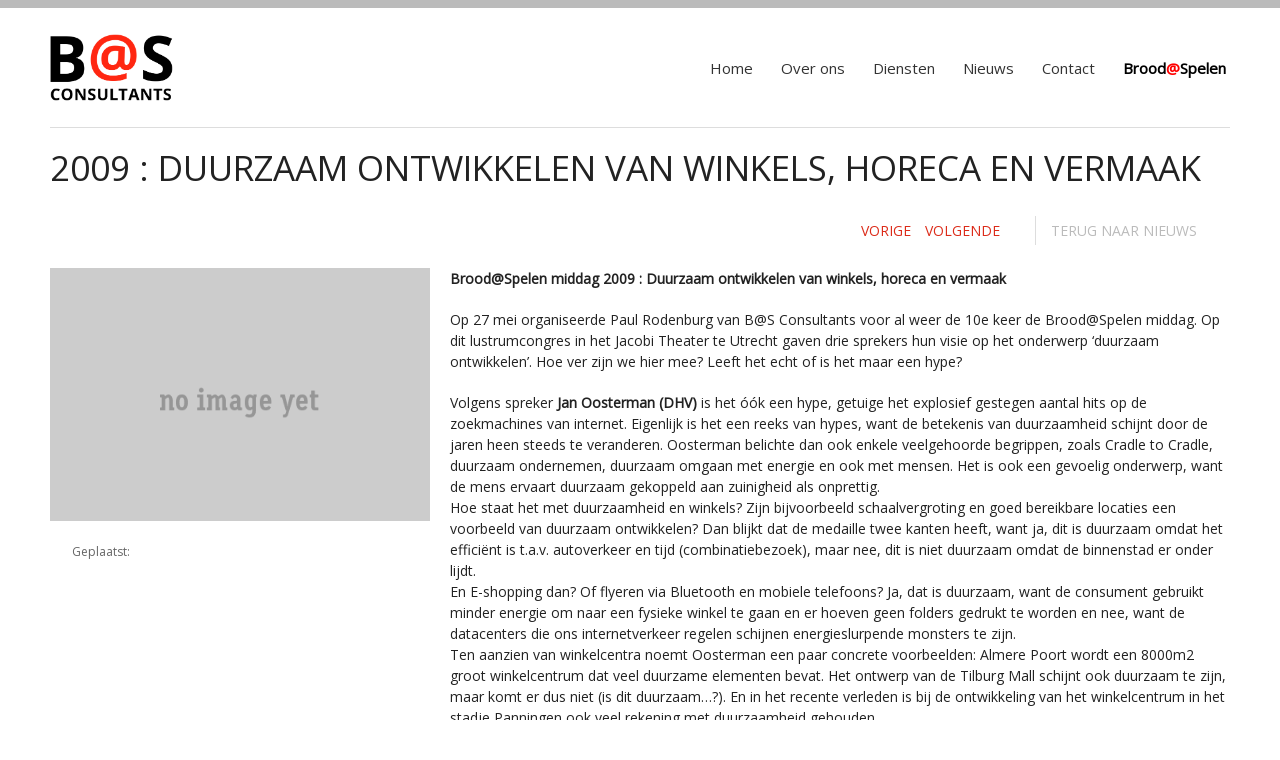

--- FILE ---
content_type: text/html; charset=UTF-8
request_url: https://www.basconsultants.nl/2009-duurzaam-ontwikkelen-winkels-horeca-vermaak/
body_size: 9980
content:
<!doctype html>
<html class="no-js loading" lang="nl-NL">
<head>
<meta charset="UTF-8" />

<meta name="viewport" content="width=device-width, initial-scale=1.0" />


<link rel="pingback" href="https://www.basconsultants.nl/xmlrpc.php" />
<link rel="shortcut icon" href="https://usercontent.one/wp/www.basconsultants.nl/wp-content/uploads/favicon.png" />
<meta name='robots' content='index, follow, max-image-preview:large, max-snippet:-1, max-video-preview:-1' />

	<!-- This site is optimized with the Yoast SEO plugin v26.8 - https://yoast.com/product/yoast-seo-wordpress/ -->
	<title>2009 : Duurzaam ontwikkelen van winkels, horeca en vermaak - B@S Retail Consultants</title>
	<link rel="canonical" href="https://www.basconsultants.nl/2009-duurzaam-ontwikkelen-winkels-horeca-vermaak/" />
	<meta name="twitter:label1" content="Geschreven door" />
	<meta name="twitter:data1" content="Paul" />
	<meta name="twitter:label2" content="Geschatte leestijd" />
	<meta name="twitter:data2" content="4 minuten" />
	<script type="application/ld+json" class="yoast-schema-graph">{"@context":"https://schema.org","@graph":[{"@type":"Article","@id":"https://www.basconsultants.nl/2009-duurzaam-ontwikkelen-winkels-horeca-vermaak/#article","isPartOf":{"@id":"https://www.basconsultants.nl/2009-duurzaam-ontwikkelen-winkels-horeca-vermaak/"},"author":{"name":"Paul","@id":"https://www.basconsultants.nl/#/schema/person/08e16267fba2f2cccba5f4da9bed9f04"},"headline":"2009 : Duurzaam ontwikkelen van winkels, horeca en vermaak","datePublished":"2013-06-21T10:08:50+00:00","dateModified":"2013-10-21T10:13:26+00:00","mainEntityOfPage":{"@id":"https://www.basconsultants.nl/2009-duurzaam-ontwikkelen-winkels-horeca-vermaak/"},"wordCount":830,"publisher":{"@id":"https://www.basconsultants.nl/#organization"},"articleSection":["Geen categorie"],"inLanguage":"nl-NL"},{"@type":"WebPage","@id":"https://www.basconsultants.nl/2009-duurzaam-ontwikkelen-winkels-horeca-vermaak/","url":"https://www.basconsultants.nl/2009-duurzaam-ontwikkelen-winkels-horeca-vermaak/","name":"2009 : Duurzaam ontwikkelen van winkels, horeca en vermaak - B@S Retail Consultants","isPartOf":{"@id":"https://www.basconsultants.nl/#website"},"datePublished":"2013-06-21T10:08:50+00:00","dateModified":"2013-10-21T10:13:26+00:00","breadcrumb":{"@id":"https://www.basconsultants.nl/2009-duurzaam-ontwikkelen-winkels-horeca-vermaak/#breadcrumb"},"inLanguage":"nl-NL","potentialAction":[{"@type":"ReadAction","target":["https://www.basconsultants.nl/2009-duurzaam-ontwikkelen-winkels-horeca-vermaak/"]}]},{"@type":"BreadcrumbList","@id":"https://www.basconsultants.nl/2009-duurzaam-ontwikkelen-winkels-horeca-vermaak/#breadcrumb","itemListElement":[{"@type":"ListItem","position":1,"name":"Home","item":"https://www.basconsultants.nl/"},{"@type":"ListItem","position":2,"name":"2009 : Duurzaam ontwikkelen van winkels, horeca en vermaak"}]},{"@type":"WebSite","@id":"https://www.basconsultants.nl/#website","url":"https://www.basconsultants.nl/","name":"B@S Retail Consultants","description":"Onderzoek, ontwikkeling en organisatie van winkels, horeca en vermaak, winkelcentra en binnensteden","publisher":{"@id":"https://www.basconsultants.nl/#organization"},"potentialAction":[{"@type":"SearchAction","target":{"@type":"EntryPoint","urlTemplate":"https://www.basconsultants.nl/?s={search_term_string}"},"query-input":{"@type":"PropertyValueSpecification","valueRequired":true,"valueName":"search_term_string"}}],"inLanguage":"nl-NL"},{"@type":"Organization","@id":"https://www.basconsultants.nl/#organization","name":"B@S Retail Consultants","url":"https://www.basconsultants.nl/","logo":{"@type":"ImageObject","inLanguage":"nl-NL","@id":"https://www.basconsultants.nl/#/schema/logo/image/","url":"https://www.basconsultants.nl/wp-content/uploads/2016-logo-B@S-Brood@Spelen-2016.png","contentUrl":"https://www.basconsultants.nl/wp-content/uploads/2016-logo-B@S-Brood@Spelen-2016.png","width":363,"height":245,"caption":"B@S Retail Consultants"},"image":{"@id":"https://www.basconsultants.nl/#/schema/logo/image/"},"sameAs":["https://x.com/Paul_Rodenburg","http://paulrodenburg"]},{"@type":"Person","@id":"https://www.basconsultants.nl/#/schema/person/08e16267fba2f2cccba5f4da9bed9f04","name":"Paul","image":{"@type":"ImageObject","inLanguage":"nl-NL","@id":"https://www.basconsultants.nl/#/schema/person/image/","url":"https://secure.gravatar.com/avatar/2feee61e00a83022959adcdd4d57fe2f1452b3210cd421f40edd99acd8db3f04?s=96&d=mm&r=g","contentUrl":"https://secure.gravatar.com/avatar/2feee61e00a83022959adcdd4d57fe2f1452b3210cd421f40edd99acd8db3f04?s=96&d=mm&r=g","caption":"Paul"},"url":"https://www.basconsultants.nl/author/paul/"}]}</script>
	<!-- / Yoast SEO plugin. -->


<link rel='dns-prefetch' href='//fonts.googleapis.com' />
<link rel="alternate" type="application/rss+xml" title="B@S Retail Consultants &raquo; feed" href="https://www.basconsultants.nl/feed/" />
<link rel="alternate" type="application/rss+xml" title="B@S Retail Consultants &raquo; reacties feed" href="https://www.basconsultants.nl/comments/feed/" />
<link rel="alternate" title="oEmbed (JSON)" type="application/json+oembed" href="https://www.basconsultants.nl/wp-json/oembed/1.0/embed?url=https%3A%2F%2Fwww.basconsultants.nl%2F2009-duurzaam-ontwikkelen-winkels-horeca-vermaak%2F" />
<link rel="alternate" title="oEmbed (XML)" type="text/xml+oembed" href="https://www.basconsultants.nl/wp-json/oembed/1.0/embed?url=https%3A%2F%2Fwww.basconsultants.nl%2F2009-duurzaam-ontwikkelen-winkels-horeca-vermaak%2F&#038;format=xml" />
<style id='wp-img-auto-sizes-contain-inline-css' type='text/css'>
img:is([sizes=auto i],[sizes^="auto," i]){contain-intrinsic-size:3000px 1500px}
/*# sourceURL=wp-img-auto-sizes-contain-inline-css */
</style>
<style id='wp-emoji-styles-inline-css' type='text/css'>

	img.wp-smiley, img.emoji {
		display: inline !important;
		border: none !important;
		box-shadow: none !important;
		height: 1em !important;
		width: 1em !important;
		margin: 0 0.07em !important;
		vertical-align: -0.1em !important;
		background: none !important;
		padding: 0 !important;
	}
/*# sourceURL=wp-emoji-styles-inline-css */
</style>
<style id='wp-block-library-inline-css' type='text/css'>
:root{--wp-block-synced-color:#7a00df;--wp-block-synced-color--rgb:122,0,223;--wp-bound-block-color:var(--wp-block-synced-color);--wp-editor-canvas-background:#ddd;--wp-admin-theme-color:#007cba;--wp-admin-theme-color--rgb:0,124,186;--wp-admin-theme-color-darker-10:#006ba1;--wp-admin-theme-color-darker-10--rgb:0,107,160.5;--wp-admin-theme-color-darker-20:#005a87;--wp-admin-theme-color-darker-20--rgb:0,90,135;--wp-admin-border-width-focus:2px}@media (min-resolution:192dpi){:root{--wp-admin-border-width-focus:1.5px}}.wp-element-button{cursor:pointer}:root .has-very-light-gray-background-color{background-color:#eee}:root .has-very-dark-gray-background-color{background-color:#313131}:root .has-very-light-gray-color{color:#eee}:root .has-very-dark-gray-color{color:#313131}:root .has-vivid-green-cyan-to-vivid-cyan-blue-gradient-background{background:linear-gradient(135deg,#00d084,#0693e3)}:root .has-purple-crush-gradient-background{background:linear-gradient(135deg,#34e2e4,#4721fb 50%,#ab1dfe)}:root .has-hazy-dawn-gradient-background{background:linear-gradient(135deg,#faaca8,#dad0ec)}:root .has-subdued-olive-gradient-background{background:linear-gradient(135deg,#fafae1,#67a671)}:root .has-atomic-cream-gradient-background{background:linear-gradient(135deg,#fdd79a,#004a59)}:root .has-nightshade-gradient-background{background:linear-gradient(135deg,#330968,#31cdcf)}:root .has-midnight-gradient-background{background:linear-gradient(135deg,#020381,#2874fc)}:root{--wp--preset--font-size--normal:16px;--wp--preset--font-size--huge:42px}.has-regular-font-size{font-size:1em}.has-larger-font-size{font-size:2.625em}.has-normal-font-size{font-size:var(--wp--preset--font-size--normal)}.has-huge-font-size{font-size:var(--wp--preset--font-size--huge)}.has-text-align-center{text-align:center}.has-text-align-left{text-align:left}.has-text-align-right{text-align:right}.has-fit-text{white-space:nowrap!important}#end-resizable-editor-section{display:none}.aligncenter{clear:both}.items-justified-left{justify-content:flex-start}.items-justified-center{justify-content:center}.items-justified-right{justify-content:flex-end}.items-justified-space-between{justify-content:space-between}.screen-reader-text{border:0;clip-path:inset(50%);height:1px;margin:-1px;overflow:hidden;padding:0;position:absolute;width:1px;word-wrap:normal!important}.screen-reader-text:focus{background-color:#ddd;clip-path:none;color:#444;display:block;font-size:1em;height:auto;left:5px;line-height:normal;padding:15px 23px 14px;text-decoration:none;top:5px;width:auto;z-index:100000}html :where(.has-border-color){border-style:solid}html :where([style*=border-top-color]){border-top-style:solid}html :where([style*=border-right-color]){border-right-style:solid}html :where([style*=border-bottom-color]){border-bottom-style:solid}html :where([style*=border-left-color]){border-left-style:solid}html :where([style*=border-width]){border-style:solid}html :where([style*=border-top-width]){border-top-style:solid}html :where([style*=border-right-width]){border-right-style:solid}html :where([style*=border-bottom-width]){border-bottom-style:solid}html :where([style*=border-left-width]){border-left-style:solid}html :where(img[class*=wp-image-]){height:auto;max-width:100%}:where(figure){margin:0 0 1em}html :where(.is-position-sticky){--wp-admin--admin-bar--position-offset:var(--wp-admin--admin-bar--height,0px)}@media screen and (max-width:600px){html :where(.is-position-sticky){--wp-admin--admin-bar--position-offset:0px}}
/*wp_block_styles_on_demand_placeholder:69704e4fa87bd*/
/*# sourceURL=wp-block-library-inline-css */
</style>
<style id='classic-theme-styles-inline-css' type='text/css'>
/*! This file is auto-generated */
.wp-block-button__link{color:#fff;background-color:#32373c;border-radius:9999px;box-shadow:none;text-decoration:none;padding:calc(.667em + 2px) calc(1.333em + 2px);font-size:1.125em}.wp-block-file__button{background:#32373c;color:#fff;text-decoration:none}
/*# sourceURL=/wp-includes/css/classic-themes.min.css */
</style>
<link rel='stylesheet' id='googlefonts-css' href='https://fonts.googleapis.com/css?family=Open+Sans%7COpen+Sans&#038;ver=6.9' type='text/css' media='all' />
<link rel='stylesheet' id='main-css' href='https://usercontent.one/wp/www.basconsultants.nl/wp-content/themes/cleangold/style.css?ver=6.9' type='text/css' media='all' />
<link rel='stylesheet' id='custom-override-css' href='https://www.basconsultants.nl/wp-content/themes/cleangold/style-custom.php?color_base=%23dc2b19&#038;color_link=%23dc2b19&#038;font_body=Open+Sans&#038;font_headers=Open+Sans&#038;ver=6.9' type='text/css' media='all' />
<script type="text/javascript" src="https://www.basconsultants.nl/wp-includes/js/jquery/jquery.min.js?ver=3.7.1" id="jquery-core-js"></script>
<script type="text/javascript" src="https://www.basconsultants.nl/wp-includes/js/jquery/jquery-migrate.min.js?ver=3.4.1" id="jquery-migrate-js"></script>
<script type="text/javascript" src="https://usercontent.one/wp/www.basconsultants.nl/wp-content/themes/cleangold/js/jquery.common.min.js?ver=6.9" id="common-js-js"></script>
<script type="text/javascript" src="https://usercontent.one/wp/www.basconsultants.nl/wp-content/themes/cleangold/js/site.js?ver=6.9" id="site_js-js"></script>
<link rel="https://api.w.org/" href="https://www.basconsultants.nl/wp-json/" /><link rel="alternate" title="JSON" type="application/json" href="https://www.basconsultants.nl/wp-json/wp/v2/posts/426" /><link rel="EditURI" type="application/rsd+xml" title="RSD" href="https://www.basconsultants.nl/xmlrpc.php?rsd" />
<meta name="generator" content="WordPress 6.9" />
<link rel='shortlink' href='https://www.basconsultants.nl/?p=426' />
<style>[class*=" icon-oc-"],[class^=icon-oc-]{speak:none;font-style:normal;font-weight:400;font-variant:normal;text-transform:none;line-height:1;-webkit-font-smoothing:antialiased;-moz-osx-font-smoothing:grayscale}.icon-oc-one-com-white-32px-fill:before{content:"901"}.icon-oc-one-com:before{content:"900"}#one-com-icon,.toplevel_page_onecom-wp .wp-menu-image{speak:none;display:flex;align-items:center;justify-content:center;text-transform:none;line-height:1;-webkit-font-smoothing:antialiased;-moz-osx-font-smoothing:grayscale}.onecom-wp-admin-bar-item>a,.toplevel_page_onecom-wp>.wp-menu-name{font-size:16px;font-weight:400;line-height:1}.toplevel_page_onecom-wp>.wp-menu-name img{width:69px;height:9px;}.wp-submenu-wrap.wp-submenu>.wp-submenu-head>img{width:88px;height:auto}.onecom-wp-admin-bar-item>a img{height:7px!important}.onecom-wp-admin-bar-item>a img,.toplevel_page_onecom-wp>.wp-menu-name img{opacity:.8}.onecom-wp-admin-bar-item.hover>a img,.toplevel_page_onecom-wp.wp-has-current-submenu>.wp-menu-name img,li.opensub>a.toplevel_page_onecom-wp>.wp-menu-name img{opacity:1}#one-com-icon:before,.onecom-wp-admin-bar-item>a:before,.toplevel_page_onecom-wp>.wp-menu-image:before{content:'';position:static!important;background-color:rgba(240,245,250,.4);border-radius:102px;width:18px;height:18px;padding:0!important}.onecom-wp-admin-bar-item>a:before{width:14px;height:14px}.onecom-wp-admin-bar-item.hover>a:before,.toplevel_page_onecom-wp.opensub>a>.wp-menu-image:before,.toplevel_page_onecom-wp.wp-has-current-submenu>.wp-menu-image:before{background-color:#76b82a}.onecom-wp-admin-bar-item>a{display:inline-flex!important;align-items:center;justify-content:center}#one-com-logo-wrapper{font-size:4em}#one-com-icon{vertical-align:middle}.imagify-welcome{display:none !important;}</style><link rel="stylesheet" type="text/css" href="https://usercontent.one/wp/www.basconsultants.nl/wp-content/themes/cleangold/qikker.css">
<script>
(function(i,s,o,g,r,a,m){i['GoogleAnalyticsObject']=r;i[r]=i[r]||function(){
(i[r].q=i[r].q||[]).push(arguments)},i[r].l=1*new Date();a=s.createElement(o),
m=s.getElementsByTagName(o)[0];a.async=1;a.src=g;m.parentNode.insertBefore(a,m)
})(window,document,'script','//www.google-analytics.com/analytics.js','ga');

ga('create', 'UA-42806125-1', 'basconsultants.nl');
ga('send', 'pageview');

</script>
</head>
<body data-rsssl=1 class="wp-singular post-template-default single single-post postid-426 single-format-standard wp-theme-cleangold">
<div class="wrapper-frame">
	<div class="wrapper-row">
	<div class="border-header"></div>
	<section id="header" class="container">
		<header id="logo" class="">
			<hgroup>
				<h1><a class="animated none" href="https://www.basconsultants.nl/" rel="home" title="onderzoek, ontwikkeling en organisatie van winkels, horeca en vermaak, winkelcentra en binnensteden"><img src="https://usercontent.one/wp/www.basconsultants.nl/wp-content/uploads/B@S_logo.png" class="scale" alt="B@S Retail Consultants"/></a></h1>
			</hgroup>
		</header>
		<nav id="menu" class="clearfix">
			<ul><li id="menu-item-122" class="menu-item menu-item-type-custom menu-item-object-custom menu-item-122"><a href="/">Home</a></li>
<li id="menu-item-94" class="menu-item menu-item-type-post_type menu-item-object-page menu-item-94"><a href="https://www.basconsultants.nl/over-ons/">Over ons</a></li>
<li id="menu-item-90" class="menu-item menu-item-type-post_type menu-item-object-page menu-item-90"><a href="https://www.basconsultants.nl/diensten/">Diensten</a></li>
<li id="menu-item-87" class="menu-item menu-item-type-post_type menu-item-object-page menu-item-87"><a href="https://www.basconsultants.nl/nieuws/">Nieuws</a></li>
<li id="menu-item-138" class="menu-item menu-item-type-post_type menu-item-object-page menu-item-138"><a href="https://www.basconsultants.nl/contact/">Contact</a></li>
<li id="menu-item-117" class="broodspelenlink menu-item menu-item-type-post_type menu-item-object-page menu-item-117"><a href="https://www.basconsultants.nl/brood-spelen/">Brood<span>@</span>Spelen</a></li>
<li class="search-link"><a href="https://www.basconsultants.nl/?s=">Search Page</a><form role="search" method="get" class="searchform" action="https://www.basconsultants.nl/"><input type="text" value="" name="s" placeholder="SEARCH" /><input type="submit" value="Search" /></form></li></ul>
		</nav>
		<div class="sep sep-small"></div>
		<span id="switch">Menu <strong>&#8801;</strong></span>
		<div class="clear"></div>
	</section>
	</div>
	<div class="wrapper-row wrapper-expand">
	<section id="content" class="container">
		<div class="grid12 col">
			<h1 class="page-title left">2009 : Duurzaam ontwikkelen van winkels, horeca en vermaak</h1>
			<div class="subtitle">
				<p class="navigation">
				
													<a href="https://www.basconsultants.nl/2009-investeren-leisure-loont-deel-2/" class="prev" style="color: #dc2b19;"><span></span>Vorige</a>
													<a href="https://www.basconsultants.nl/2008-werelden-vermaak/" class="next" style="color: #dc2b19;">Volgende<span></span></a>
								
				<a href="https://www.basconsultants.nl/nieuws/" class="all">Terug naar nieuws<span></span></a></p>
			</div>
			<div class="clear"></div>
		</div>
		<div class="grid4 col">
			<div class="thumb animated none">
				<a><img src="https://usercontent.one/wp/www.basconsultants.nl/wp-content/themes/cleangold/img/480x320.gif" class="scale" alt="" /></a>
			</div>
			<div class="meta">
				<p class="smaller"><span class="icon-date"></span>Geplaatst: </p>
				
			</div>
		</div>
		<div class="grid8 col">
			<p><strong>Brood@Spelen middag 2009 : Duurzaam ontwikkelen van winkels, horeca en vermaak</strong></p>
<p>Op 27 mei organiseerde Paul Rodenburg van B@S Consultants voor al weer de 10e keer de Brood@Spelen middag. Op dit lustrumcongres in het Jacobi Theater te Utrecht gaven drie sprekers hun visie op het onderwerp ‘duurzaam ontwikkelen’. Hoe ver zijn we hier mee? Leeft het echt of is het maar een hype?</p>
<p>Volgens spreker <strong>Jan Oosterman (DHV)</strong> is het óók een hype, getuige het explosief gestegen aantal hits op de zoekmachines van internet. Eigenlijk is het een reeks van hypes, want de betekenis van duurzaamheid schijnt door de jaren heen steeds te veranderen. Oosterman belichte dan ook enkele veelgehoorde begrippen, zoals Cradle to Cradle, duurzaam ondernemen, duurzaam omgaan met energie en ook met mensen. Het is ook een gevoelig onderwerp, want de mens ervaart duurzaam gekoppeld aan zuinigheid als onprettig.<br />
Hoe staat het met duurzaamheid en winkels? Zijn bijvoorbeeld schaalvergroting en goed bereikbare locaties een voorbeeld van duurzaam ontwikkelen? Dan blijkt dat de medaille twee kanten heeft, want ja, dit is duurzaam omdat het efficiënt is t.a.v. autoverkeer en tijd (combinatiebezoek), maar nee, dit is niet duurzaam omdat de binnenstad er onder lijdt.<br />
En E-shopping dan? Of flyeren via Bluetooth en mobiele telefoons? Ja, dat is duurzaam, want de consument gebruikt minder energie om naar een fysieke winkel te gaan en er hoeven geen folders gedrukt te worden en nee, want de datacenters die ons internetverkeer regelen schijnen energieslurpende monsters te zijn.<br />
Ten aanzien van winkelcentra noemt Oosterman een paar concrete voorbeelden: Almere Poort wordt een 8000m2 groot winkelcentrum dat veel duurzame elementen bevat. Het ontwerp van de Tilburg Mall schijnt ook duurzaam te zijn, maar komt er dus niet (is dit duurzaam&#8230;?). En in het recente verleden is bij de ontwikkeling van het winkelcentrum in het stadje Panningen ook veel rekening met duurzaamheid gehouden.<br />
Op dit moment is duurzaamheid nog volop in ontwikkeling en bestaat het vooral uit a) besparen op energie; b) gevoel voor de omgeving en c) de extra beloning die voor de consument gevonden moet worden, wil deze het leuk blijven vinden.</p>
<p>Spreker <strong>Erik Röling (AM Commercieel Vastgoed)</strong> laat de eerder genoemde twee kanten van de medaille ook nog even zien. Voorbeelden van mooie oude grachtenpanden, krotten, de skyline van Dubai en mijnbouw kunnen zowel als duurzaam als niet-duurzaam betiteld worden: het ligt helemaal aan het standpunt. Het gebouw waarin AM en zuster IPMMC gevestigd zijn is in elk geval duurzaam ontworpen. Hij stelt dat het huidige beleid rondom duurzaamheid voornamelijk energiegestuurd is via de EPN (Energie Prestatie Norm). In het lenteakkoord tussen VROM, Neprom, NVB en Bouwend Nederland spreken partijen een 50% energiereductie in 2017 t.o.v. 2007 af. Maar volgens Röling is dit nog niet zo gemakkelijk uitvoerbaar, omdat sommige regels strijdig zijn. Duurzaamheid is een containerbegrip geworden. In essentie komt het volgens hem hier op neer: duurzaam ontwikkelen = meer investeren om minder te betalen.</p>
<p><strong>Imke van Deventer (Buhren &#038; Van Deventer: ‘linking people to their environment’)</strong> zit vanuit haar werk veel meer op de gevoelskant van de materie. ‘Een beter milieu begint bij een goed huwelijk’, is haar opening. Bedoeld wordt dat singles slecht zijn voor het milieu in termen van extra woningen, auto’s, enz. Volgens Van Deventer zit de mensheid in een fase van ‘rehab’. Maar dat impliceert gedragsverandering en dat is een van de moeilijkste dingen die er is. Volgens haar is het zo dat het gedrag van aanbieders en overheid bepaalt of de consument reageert. Belangrijk is ook dat gedragsverandering beter werkt als er beloond in plaats van gestraft wordt. Van Deventer neemt toch ook het woord ‘hype’ in de mond en verwacht dat de hele duurzaamheidshype binnenkort op orkaansterkte komt. Maar gaan we dit als een leerproces ervaren of leggen we alles naast ons neer? Terug naar het gevoel: Van Deventer maakt het niet uit hoe de technici het allemaal oplossen, als de omgeving maar leefbaarder wordt en de mens er zich uiteindelijk plezierig bij voelt.</p>
<p>Organisator <strong>Paul Rodenburg (B@S Consultants)</strong> over het thema: ‘Het gehele denken gaat om het woord ‘CO2-neutraal’ en dan kom je toch op de techniek uit. In de wereld van winkels, winkelcentra en horeca worden natuurlijk al geruime tijd initiatieven ontplooit. Maar het mooiste voorbeeld vind ik nog steeds het Colloseum te Rome, dat na al die eeuwen nog steeds staat en een functie heeft. Bijzonder is dat de ‘Club van Rome’ al meer dan 30 jaar met het thema bezig is en dat het pas nu echt gaat spelen. De tijd maakt het dan ook noodzakelijk er wat mee te gaan doen: Juist in tijden van crisis is de noodzaak en bij een aantal partijen zeker ook de bereidheid om te innoveren hoog. Maar lastig is het wel, want de mens is als winkelconsument de laatste jaren wel heel op gemak ingesteld geraakt en zal ook in de toekomst op (duurzaam) comfort gericht blijven.</p>
<p>deelnemers : &#8230;&#8230;</p>
<p>Een verslag van Marjolein van Zanten</p>

		</div>

		<a href="#header" id="top-link"><span></span></a>
	</section>
	</div>
	<div class="wrapper-row">
	<footer id="footer">
		<div class="sep-big"></div>
		<section class="container clearfix">
			<div class="grid3 col">
				<div class="widget_text"><h3>Contact</h3>			<div class="textwidget">Voor vragen of meer informatie, neem gerust <a href="/contact/">contact</a> met ons op.
<br><br>
B@S Retail Consultants<br>
Mr. Tripkade 21<br>
3571 SV Utrecht<br>
<br>
m: +31 (0) 6 24 26 48 14<br>
@: <A HREF="mailto:mail@basconsultants.nl">mail@basconsultants.nl</A></div>
		</div>			</div>
			<div class="grid3 col">
				<div class="widget_text"><h3>Over Ons</h3>			<div class="textwidget">B@S Consultants adviseert overheden en marktpartijen over de ruimtelijke en economische ontwikkeling van winkels, horeca en vermaak. <br><br>Wij zijn actief en betrokken en gespecialiseerd in onderzoek, ontwikkeling en organisatie van winkels, horeca en vermaak in winkelcentra en binnensteden.
<br><br><a href = https://www.basconsultants.nl/privacybeleid/ > Privacybeleid & Cookieverklaring. </a></div>
		</div>			</div>
			<div class="grid3 col">
							<div class="widget_cleangold_recent_posts">			<h3>Nieuws &#038; Info</h3>						<div class="post-item clearfix">
				<a href="https://www.basconsultants.nl/personal-shopping-private-dancing-protected-dancing/" title="Personal Shopping, Private Dining &#038; Protected Dancing" class="left-image"><img src="https://usercontent.one/wp/www.basconsultants.nl/wp-content/uploads/beeld-horeca-Coronastad-Blog-120x120.png" class="scale animated none" alt="" /></a>
				<h6 class="title"><a href="https://www.basconsultants.nl/personal-shopping-private-dancing-protected-dancing/">Personal Shopping, Private Dining &#038; Protected Dancing</a></h6>
			</div>
						<div class="post-item clearfix">
				<a href="https://www.basconsultants.nl/winkels-horeca-en-vermaak-een-kwestie-van-ontmoeten-belevingmetbetekenis/" title="winkels, horeca en vermaak : een kwestie van ontmoeten #belevingmetbetekenis" class="left-image"><img src="https://usercontent.one/wp/www.basconsultants.nl/wp-content/uploads/foto-belevenis-maak-je-2-120x120.jpg" class="scale animated none" alt="" /></a>
				<h6 class="title"><a href="https://www.basconsultants.nl/winkels-horeca-en-vermaak-een-kwestie-van-ontmoeten-belevingmetbetekenis/">winkels, horeca en vermaak : een kwestie van ontmoeten #belevingmetbetekenis</a></h6>
			</div>
						<div class="post-item clearfix">
				<a href="https://www.basconsultants.nl/uitnodiging-expertmeeting-retailtainment-10-maart-2020-tilburg-waar-retail-en-leisure-elkaar-ontmoeten/" title="VERSLAG Expertmeeting Retailtainment 2020 &#8211; Waar retail en leisure elkaar ontmoeten" class="left-image"><img src="https://usercontent.one/wp/www.basconsultants.nl/wp-content/uploads/compilatie-website-retailtainment-10-maart-1-120x120.jpg" class="scale animated none" alt="" /></a>
				<h6 class="title"><a href="https://www.basconsultants.nl/uitnodiging-expertmeeting-retailtainment-10-maart-2020-tilburg-waar-retail-en-leisure-elkaar-ontmoeten/">VERSLAG Expertmeeting Retailtainment 2020 &#8211; Waar retail en leisure elkaar ontmoeten</a></h6>
			</div>
						</div>				</div>
			<div class="grid3 col">
							</div>
		</section>
		<div class="bottom">
			<section class="container">
				<div class="grid4 col">
				<h4>B@S Retail Consultants</h4>
				</div>
				<div class="grid8 col">
					<p>© <span class="the-year">2026</span> B@S Retail Consultants. All Rights Reserved.</p>
				</div>
			</section>
		</div>
	</footer>
	</div>
</div>
<script type="speculationrules">
{"prefetch":[{"source":"document","where":{"and":[{"href_matches":"/*"},{"not":{"href_matches":["/wp-*.php","/wp-admin/*","/wp-content/uploads/*","/wp-content/*","/wp-content/plugins/*","/wp-content/themes/cleangold/*","/*\\?(.+)"]}},{"not":{"selector_matches":"a[rel~=\"nofollow\"]"}},{"not":{"selector_matches":".no-prefetch, .no-prefetch a"}}]},"eagerness":"conservative"}]}
</script>

<script type="text/javascript" src="https://www.basconsultants.nl/wp-includes/js/comment-reply.min.js?ver=6.9" id="comment-reply-js" async="async" data-wp-strategy="async" fetchpriority="low"></script>
<script id="wp-emoji-settings" type="application/json">
{"baseUrl":"https://s.w.org/images/core/emoji/17.0.2/72x72/","ext":".png","svgUrl":"https://s.w.org/images/core/emoji/17.0.2/svg/","svgExt":".svg","source":{"concatemoji":"https://www.basconsultants.nl/wp-includes/js/wp-emoji-release.min.js?ver=6.9"}}
</script>
<script type="module">
/* <![CDATA[ */
/*! This file is auto-generated */
const a=JSON.parse(document.getElementById("wp-emoji-settings").textContent),o=(window._wpemojiSettings=a,"wpEmojiSettingsSupports"),s=["flag","emoji"];function i(e){try{var t={supportTests:e,timestamp:(new Date).valueOf()};sessionStorage.setItem(o,JSON.stringify(t))}catch(e){}}function c(e,t,n){e.clearRect(0,0,e.canvas.width,e.canvas.height),e.fillText(t,0,0);t=new Uint32Array(e.getImageData(0,0,e.canvas.width,e.canvas.height).data);e.clearRect(0,0,e.canvas.width,e.canvas.height),e.fillText(n,0,0);const a=new Uint32Array(e.getImageData(0,0,e.canvas.width,e.canvas.height).data);return t.every((e,t)=>e===a[t])}function p(e,t){e.clearRect(0,0,e.canvas.width,e.canvas.height),e.fillText(t,0,0);var n=e.getImageData(16,16,1,1);for(let e=0;e<n.data.length;e++)if(0!==n.data[e])return!1;return!0}function u(e,t,n,a){switch(t){case"flag":return n(e,"\ud83c\udff3\ufe0f\u200d\u26a7\ufe0f","\ud83c\udff3\ufe0f\u200b\u26a7\ufe0f")?!1:!n(e,"\ud83c\udde8\ud83c\uddf6","\ud83c\udde8\u200b\ud83c\uddf6")&&!n(e,"\ud83c\udff4\udb40\udc67\udb40\udc62\udb40\udc65\udb40\udc6e\udb40\udc67\udb40\udc7f","\ud83c\udff4\u200b\udb40\udc67\u200b\udb40\udc62\u200b\udb40\udc65\u200b\udb40\udc6e\u200b\udb40\udc67\u200b\udb40\udc7f");case"emoji":return!a(e,"\ud83e\u1fac8")}return!1}function f(e,t,n,a){let r;const o=(r="undefined"!=typeof WorkerGlobalScope&&self instanceof WorkerGlobalScope?new OffscreenCanvas(300,150):document.createElement("canvas")).getContext("2d",{willReadFrequently:!0}),s=(o.textBaseline="top",o.font="600 32px Arial",{});return e.forEach(e=>{s[e]=t(o,e,n,a)}),s}function r(e){var t=document.createElement("script");t.src=e,t.defer=!0,document.head.appendChild(t)}a.supports={everything:!0,everythingExceptFlag:!0},new Promise(t=>{let n=function(){try{var e=JSON.parse(sessionStorage.getItem(o));if("object"==typeof e&&"number"==typeof e.timestamp&&(new Date).valueOf()<e.timestamp+604800&&"object"==typeof e.supportTests)return e.supportTests}catch(e){}return null}();if(!n){if("undefined"!=typeof Worker&&"undefined"!=typeof OffscreenCanvas&&"undefined"!=typeof URL&&URL.createObjectURL&&"undefined"!=typeof Blob)try{var e="postMessage("+f.toString()+"("+[JSON.stringify(s),u.toString(),c.toString(),p.toString()].join(",")+"));",a=new Blob([e],{type:"text/javascript"});const r=new Worker(URL.createObjectURL(a),{name:"wpTestEmojiSupports"});return void(r.onmessage=e=>{i(n=e.data),r.terminate(),t(n)})}catch(e){}i(n=f(s,u,c,p))}t(n)}).then(e=>{for(const n in e)a.supports[n]=e[n],a.supports.everything=a.supports.everything&&a.supports[n],"flag"!==n&&(a.supports.everythingExceptFlag=a.supports.everythingExceptFlag&&a.supports[n]);var t;a.supports.everythingExceptFlag=a.supports.everythingExceptFlag&&!a.supports.flag,a.supports.everything||((t=a.source||{}).concatemoji?r(t.concatemoji):t.wpemoji&&t.twemoji&&(r(t.twemoji),r(t.wpemoji)))});
//# sourceURL=https://www.basconsultants.nl/wp-includes/js/wp-emoji-loader.min.js
/* ]]> */
</script>
<script id="ocvars">var ocSiteMeta = {plugins: {"a3e4aa5d9179da09d8af9b6802f861a8": 1,"2c9812363c3c947e61f043af3c9852d0": 1,"b904efd4c2b650207df23db3e5b40c86": 1,"a3fe9dc9824eccbd72b7e5263258ab2c": 1}}</script></body>
</html>

--- FILE ---
content_type: text/css
request_url: https://usercontent.one/wp/www.basconsultants.nl/wp-content/themes/cleangold/style.css?ver=6.9
body_size: 12089
content:
/*
Theme Name: CleanGold
Theme URI: http://themeforest.net/user/liviu_cerchez
Author: liviu_cerchez
Author URI: http://themeforest.net/user/liviu_cerchez
Description: Fully responsive minimal theme that looks great on any device.
Version: 1.1.9
License: GNU General Public License version 3.0
License URI: http://www.gnu.org/licenses/gpl-3.0.html
Tags: light, gray, white, one-column, two-columns, left-sidebar, right-sidebar, responsive, custom-menu, featured-images, full-width-template, custom-post-types, theme-options, translation-ready
Text Domain: cleangold
*/

/* reset */
html, body, div, span, applet, object, iframe, h1, h2, h3, h4, h5, h6, p, blockquote, pre, a, abbr, acronym, address, big, cite, code, del, dfn, em, img, ins, q, small, strike, strong, sub, sup, b, u, i, center, dl, dt, dd, ol, ul, li, fieldset, form, label, legend, table, caption, tbody, tfoot, thead, tr, th, td, article, aside, canvas, details, embed, figure, figcaption, footer, header, hgroup, menu, nav, section, summary, time, mark, audio, video { margin: 0; padding: 0; border: 0; font-size: 100%; font: inherit; vertical-align: baseline; }
article, aside, details, figcaption, figure, footer, header, hgroup, menu, nav, section { display: block; }
body { line-height: 1; }
ol, ul { list-style: none; }
blockquote, q { quotes: none; }
blockquote:before, blockquote:after, q:before, q:after { content: ''; content: none; }
table { border-collapse: collapse; border-spacing: 0; width: 100%; border: 1px solid #ddd; margin-bottom: 20px; }

/* basic */
body { font: 13px/21px Helvetica, Arial, sans-serif; color: #222; -webkit-font-smoothing: antialiased; -webkit-text-size-adjust: 100%;  }
h1, h2, h3, h4, h5, h6 { font-weight: normal; }
h1 a, h2 a, h3 a, h4 a, h5 a, h6 a { font-weight: inherit; }
h1 { font-size: 28px; line-height: 34px; margin-bottom: 8px; text-transform: uppercase; }
h2 { font-size: 21px; line-height: 30px; margin-bottom: 4px; text-transform: uppercase; }
h3 { font-size: 17px; line-height: 24px; }
h3.bold,h6.bold { margin-bottom: 20px; text-transform: uppercase; font-weight: bold; }
h4 { font-size: 16px; line-height: 21px; }
h5 { font-size: 15px; line-height: 21px; }
h5.bold { text-transform: uppercase; font-weight: bold; }
h6 { font-size: 14px; line-height: 21px; }
p { margin: 0 0 20px; }
p.small, div.small p, ul.small { font-size: 13px; }
p.smaller, div.smaller p, ul.smaller { font-size: 12px; }
p.gray { color: #777; }
p img { margin: 0; }
em { font-style: italic; }
strong { font-weight: bold; }
small { font-size: 80%; }
blockquote, blockquote p { line-height: 24px; color: #777; font-style: italic; }
blockquote { font-size: 12px; border-left: 1px solid #ddd; margin: 0 0 20px; padding: 10px 20px 10px 19px; }
blockquote.left { margin-right: 20px; text-align: right; margin-left: 0; width: 33%; float: left; }
blockquote.right { margin-left: 20px; text-align: left; margin-right: 0; width: 33%; float: right; }
blockquote p:last-child { margin-bottom: 0; }
blockquote cite { display: block; text-indent: 42px; color: #555; position: relative; }
blockquote cite:before { content: "\201c"; font-weight: bold; font-style: normal; font: 94px/74px Arial; position: absolute; top: -2px; left: -36px; }
blockquote cite a, blockquote cite a:visited,blockquote cite a:visited { color: #555; }
hr { border: solid #ddd; clear: both; height: 0; border-width: 1px 0 0; margin: 10px 0 30px; }
a, a:visited { color: #333; text-decoration: underline; outline: 0; }
a:hover,a:focus { color: #000; }
p a, p a:visited { line-height: inherit; }
ul, ol { margin-bottom: 20px; }
ul { list-style: none outside; }
ol { list-style: decimal; }
ol, ul.square, ul.circle, ul.disc { margin-left: 20px; }
ul.square { list-style: square outside; }
ul.circle { list-style: circle outside; }
ul.disc { list-style: disc outside; }
ol.roman { list-style: upper-roman; }
ol.alpha { list-style: lower-alpha; }
ul ul, ul ol, ol ol, ol ul { font-size: 90%; margin: 10px 0 6px 20px; }
ul ul li, ul ol li, ol ol li, ol ul li { margin-bottom: 6px; }
li { line-height: 18px; margin-bottom: 12px; }
ul.smaller li { line-height: 18px; margin-bottom: 4px; }
ul.large li, li p { line-height: 21px; }
img.scale { max-width: 100%; height: auto; }
p img.left { float: left; margin: 10px 20px 10px 0; }
p img.right { float: right; margin: 10px 0 10px 20px; }
form, fieldset { margin-bottom: 20px; }
form.no-br br { display: none; }
.button, button, input[type=submit], input[type=reset],input[type=button], .pagination .page-numbers { background: #ffd53c url(img/pattern.png); color: #333; border: 0; display: inline-block; font-size: 13px; font-weight: bold; font-family: Helvetica, Arial, sans-serif; text-transform: uppercase; text-decoration: none; cursor: pointer; margin-bottom: 20px; margin-left: 0; line-height: normal; -webkit-transition: all .2s linear; -moz-transition: all .2s linear; -o-transition: all .2s linear; -ms-transition: all .2s linear; transition: all .2s linear; padding: 8px 12px; }
.button.small, button.small, input[type=submit].small, input[type=reset].small, input[type=button].small { font-size: 11px; margin-bottom: 0; padding: 0 4px; }
.button.big, button.big, input[type=submit].big, input[type=reset].big, input[type=button].big { font-size: 21px; padding: 15px 30px; }
.button.gray, button.gray, input[type=submit].gray, input[type=reset].gray, input[type=button].gray { background-color: #ddd }
.button.dark, button.dark, input[type=submit].dark, input[type=reset].dark, input[type=button].dark, .pagination .current { background-color: #222; color: #eee; }
.button:hover, button:hover, input[type=submit]:hover, input[type=reset]:hover, input[type=button]:hover, .pagination .page-numbers:hover { color: #fff; background: #222; }
.button:active, button:active, input[type=submit]:active, input[type=reset]:active, input[type=button]:active, .pagination .page-numbers:active { color: #eee; background: #333; }
.button.full-width, button.full-width, input[type=submit].full-width, input[type=reset].full-width, input[type=button].full-width { width: 100%; padding-left: 0!important; padding-right: 0!important; text-align: center; }
button::-moz-focus-inner, input::-moz-focus-inner { border: 0; padding: 0; }
input[type=text], input[type=password], input[type=email], textarea, select { border: 1px solid #ccc; outline: none; font-size: 13px; font-family: Helvetica, Arial, sans-serif; color: #777; width: 230px; max-width: 100%; display: block; background: #f9f9f9; box-sizing: border-box; -moz-box-sizing: border-box; -webkit-box-sizing: border-box; margin: 0 0 20px; padding: 6px 4px; }
input.full-width, input[type=text].full-width, input[type=password].full-width, input[type=email].full-width, textarea.full-width, select.full-width { width: 100%; }
.ie7 input.full-width, .ie7 input[type=text].full-width, .ie7 input[type=password].full-width, .ie7 input[type=email].full-width, .ie7 textarea.full-width, .ie7 select.full-width { width: 85%; }
textarea { width: 450px; min-height: 60px; overflow: auto; }
input[type=text]:focus, input[type=password]:focus, input[type=email]:focus, textarea:focus, select:focus { border: 1px solid #aaa; color: #333; -moz-box-shadow: 0 0 3px rgba(0,0,0,.2); -webkit-box-shadow: 0 0 3px rgba(0,0,0,.2); box-shadow: 0 0 3px rgba(0,0,0,.2); }
input:focus:invalid, textarea:focus:invalid { border-color: #e55; }
::-webkit-input-placeholder, :-moz-placeholder { color: #ccc; }
input.inline { display: inline-block; }
label, legend { display: block; font-weight: bold; font-size: 13px; }
label.checkbox { margin-bottom: 12px; }
select { width: 230px; }
.oldie select { width: 240px; }
input[type=checkbox], input[type=radio] { display: inline; position: relative; top: 1px; }
label span, legend span { font-weight: normal; font-size: 13px; color: #444; }
table caption { font-weight: bold; text-align: left; padding: 4px 6px; border: 1px solid #ddd; border-bottom: 0; background: #ffd53c url(img/pattern.png); }
table th, table td { padding-left: 6px; padding-right: 6px; line-height: 21px; border: 1px solid #ddd; background-color: #fff; text-align: left; vertical-align: middle; }
table th, table tfoot td { font-weight: bold; background: #eee url(img/pattern.png); }
table tfoot a { text-decoration: none; }
table .alternate td { background-color: #fafafa; }
table.large th,table.large td { padding: 12px 8px; }
.remove-bottom { margin-bottom: 0!important; }
.remove-margin { margin: 0!important; }
.half-bottom { margin-bottom: 10px!important; }
.add-bottom { margin-bottom: 20px!important; }
.float-left, .floatleft { float: left; }
.float-right, .floatright { float: right; }
.hide-on-mobile { display: none; }

.sticky { }
.gallery-caption { }
.bypostauthor { }
.aligncenter { display: block; margin: 0 auto; }
.alignright { float: right; margin: 0 0 10px 20px; }
.alignleft { float: left; margin: 0 20px 10px 0; }
.textcenter { text-align: center; }
.textright { text-align: right; }
.textleft { text-align: left; }
.wp-caption { max-width: 100% !important; border: 1px solid #ddd; text-align: center; background-color: #fafafa; padding: 5px; margin-bottom: 10px; }
.wp-caption img { margin: 0; padding: 0; }
.wp-caption p.wp-caption-text { font-size: 11px; line-height: 17px; padding: 0 4px 5px; margin: 0; }
.wp-smiley { margin: 0 !important; max-height: 1em; }
.tagcloud { margin-bottom: 20px; }

html, body { width: 100%; height: 100%; }
.container div.sep { clear: both; float: none; display: block; width: auto; margin-bottom: 30px; }
div.sep-small { height: 1px; background-color: #ddd; }
div.sep-big { height: 4px; background: #ffd53c url(img/pattern.png); }
.box { background: #f6f6f6; margin-bottom: 20px; padding: 10px; }
.box p:last-child { margin-bottom: 0; }
.highlight { background-color: #ffd53c; }

::-moz-selection { color: #222; background-color: #ffd53c; text-shadow: none; }
::selection { color: #222; background-color: #ffd53c; text-shadow: none; }

/* sticky footer trick */
.wrapper-frame { display: table; width: 100%; height: 100%; }
.wrapper-row { display: table-row; height: 1px; }
html>body .wrapper-expand { height: auto; }
.ie7 .wrapper-row { height: auto; }

/* 960 grid system */
.container { position: relative; width: 300px; margin: 0 auto; padding: 0; }
.ie7 .container { position: static; }
.container .col { width: 100%; }
body .container .col.alpha { margin-left: 0; }
body .container .col.omega { margin-right: 0; }
.container:after { content: "\0020"; display: block; height: 0; clear: both; visibility: hidden; }
.clearfix:before, .clearfix:after, .row:before, .row:after { content: '\0020'; display: block; overflow: hidden; visibility: hidden; width: 0; height: 0; }
.row:after, .clearfix:after { clear: both; }
.row, .clearfix { zoom: 1 }
.clear { clear: both; display: block; overflow: hidden; visibility: hidden; width: 0; height: 0; }

/* flexslider */
.flexslider .slides, .flex-control-nav, .flex-direction-nav { list-style: none; margin: 0; padding: 0; }
.flexslider { position: relative; zoom: 1; margin: 0 0 30px; }
html[xmlns] .flexslider .slides { display: block; }
.flexslider .slides { zoom: 1; }
.flexslider .slides > li { display: none; -webkit-backface-visibility: hidden; }
.flexslider .slides li { margin-bottom: 0; }
.flexslider .slides img { width: 100%; display: block; }
.flex-pauseplay span { text-transform: capitalize; }
.flexslider .slides:after { content: "."; display: block; clear: both; visibility: hidden; line-height: 0; height: 0; }
* html .flexslider .slides { height: 1%; }
.flex-viewport { max-height: 2000px; -webkit-transition: all 1s ease; -moz-transition: all 1s ease; transition: all 1s ease; }
.loading .flex-viewport { max-height: 0; overflow: hidden; }
.flexslider .carousel li { margin-right: 5px; }
.flex-direction-nav { height: 0; }
.loading .flex-direction-nav { display: none; }
.flex-direction-nav a { width: 20px; height: 30px; display: block; background: url(img/sprite.png) no-repeat 0 0; position: absolute; top: 50%; cursor: pointer; text-indent: -999px; overflow: hidden; margin: -20px 0 0; }
.flex-direction-nav .flex-prev { background-position: 0 -50px; left: 5px; }
.flex-direction-nav .flex-prev:hover { background-position: -42px -50px; }
.flex-direction-nav .flex-next { background-position: -21px -50px; right: 5px; }
.flex-direction-nav .flex-next:hover { background-position: -63px -50px; }
.flex-direction-nav .flex-disabled { opacity: .3!important; filter: alpha(opacity=30); cursor: default; }
.flex-control-nav { position: absolute; top: 10px; right: 10px; }
.loading .flex-control-nav { display: none; }
.flex-control-nav li { zoom: 1; display: inline; margin: 0 4px; }
.flex-control-paging li a { width: 11px; height: 11px; display: block; background: rgba(0,0,0,0.5); cursor: pointer; text-align: left; text-indent: -9999px; -webkit-border-radius: 20px; -moz-border-radius: 20px; -o-border-radius: 20px; border-radius: 20px; box-shadow: inset 0 0 3px rgba(0,0,0,0.3); }
.flex-control-paging li a:hover { background: rgba(0,0,0,0.7); }
.flex-control-paging li a.flex-active { background: #ffd53c url(img/pattern.png); cursor: default; }
.flex-control-thumbs { position: static; overflow: hidden; margin: 5px 0 0; }
.flex-control-thumbs li { width: 25%; float: left; margin: 0; }
.flex-control-thumbs img { width: 100%; display: block; opacity: .7; cursor: pointer; }
.flex-control-thumbs img:hover { opacity: 1; }
.flex-control-thumbs .flex-active { opacity: 1; cursor: default; }
.detailed .slides .info, .simple .slides .info { background: #222; color: #fff; }
.detailed .slides .info p, .simple .slides .info p { margin-bottom: 0; }
.detailed .slides .info h3 { padding: 10px 10px 0; }
.detailed .slides .info p { padding: 0 10px 10px; }
.mini-detailed .slides .info p, .simple .slides .info p { padding: 5px 10px; }

/* roundabout */
.roundabout ul { height: 122px; overflow: hidden; }
.roundabout li { width: 75%; cursor: pointer; -webkit-box-shadow: 0 0 10px 0 rgba(0,0,0,0.2); box-shadow: 0 0 10px 0 rgba(0,0,0,0.2); margin: 0; }
.roundabout li.roundabout-in-focus { cursor: url(img/openhand.cur),default; }
.roundabout li img { display: block; }
.roundabout li .text { opacity: 0; filter: alpha(opacity=0); position: absolute; left: 0; bottom: 0; width: 100%; background: #222; background: rgba(0,0,0,0.8); -webkit-transition: all .25s linear; -moz-transition: all .25s linear; -o-transition: all .25s linear; -ms-transition: all .25s linear; transition: all .25s linear; }
.roundabout li.roundabout-in-focus .text { opacity: 1; filter: none; }
.roundabout li .info { position: relative; }
.roundabout li .text p { color: #fff; margin: 0; padding: 3px 5px; }
.roundabout li .text p a.link { float: right; position: relative; top: -3px; left: 4px; padding: 5px; }
.roundabout li .text p a.link span { display: block; width: 17px; height: 17px; background: url(img/sprite.png) no-repeat -47px -19px; }

/* panorama360 */
.panorama, .panorama-view { width: 100%; height: 100%; overflow: hidden; }
.panorama { height: 260px; margin-bottom: 20px; }
.home .panorama { margin-bottom: 30px; }
.panorama, .panorama-container { position: relative; }
.panorama-container img { height: 100%; position: absolute; top: 0; }
.panorama .info, .panorama-view .area { position: absolute; display: block; }
.panorama .info { right: 10px; bottom: 10px; }
.panorama .controls { position: absolute; left: 10px; bottom: 10px; }
.panorama .controls a { display: block; float: left; margin-right: 5px; padding-top: 5px; padding-bottom: 7px; font-size: 15px; cursor: pointer; }
.panorama .preloader { position: absolute; top: 0; left: 0; width: 100%; height: 100%; background: rgba(0,0,0,0.02) url(img/loading.gif) no-repeat center center; }
.panorama-view { cursor: url(img/openhand.cur),default; }
.panorama-view.grab { cursor: url(img/closedhand.cur),default; }
.panorama .info, .panorama .controls a { background: #ffd53c url(img/pattern.png); color: #222; font: bold 11px/14px Arial, sans-serif; text-decoration: none; padding: 6px 7px; -webkit-transition: all .25s linear; -moz-transition: all .25s linear; -o-transition: all .25s linear; -ms-transition: all .25s linear; transition: all .25s linear; }
.panorama .info:hover, .panorama .controls a:hover { color: #fff; background: #222; }
.panorama-view .area { opacity: .25; filter: alpha(opacity=25); background-color: #000; cursor: pointer; overflow: hidden; text-indent: -9999px; }
.panorama-view .area:hover { opacity: .5; filter: alpha(opacity=50); }
.panorama-view img { -o-user-select: none; -moz-user-select: none; -webkit-user-select: none; user-select: none; }
.panorama .info, .panorama-view .area, .panorama .controls a { -moz-border-radius: 5px; -webkit-border-radius: 5px; border-radius: 5px; }
.panorama .controls a.prev span, .panorama .controls a.stop span, .panorama .controls a.next span { display: block; text-indent: -999px; overflow: hidden; background: url(img/sprite.png) no-repeat -999px 0; }
.panorama .controls a.prev span, .panorama .controls a.next span { width: 10px; height: 14px; }
.panorama .controls a.prev span { background-position: 0 -36px; }
.panorama .controls a.prev:hover span { background-position: -33px -36px; }
.panorama .controls a.next span { background-position: -11px -36px; }
.panorama .controls a.next:hover span { background-position: -44px -36px; }
.panorama .controls a.stop span { margin: 2px 1px; width: 10px; height: 10px; background-position: -22px -38px; }
.panorama .controls a.stop:hover span { background-position: -55px -38px; }

/* accordion */
.accordion .accordion-title { font-size: 13px; font-weight: bold; text-transform: uppercase; cursor: pointer; padding: 5px 0; }
.accordion .accordion-title:before { content: '+'; font-weight: normal; float: left; width: 19px; height: 19px; line-height: 19px; margin-right: 10px; text-align: center; background: #eee url(img/pattern.png); }
.accordion .active .accordion-title:before, .accordion .accordion-title:hover:before { background-color: #ffd53c; }
.accordion .active .accordion-title:before, .no-js .accordion .accordion-title:before { content: '\2013'; }
.accordion .accordion-content { font-size: 13px; height: 0; overflow: hidden; opacity: 0; filter: alpha(opacity=0); -webkit-transition: all .25s linear; -moz-transition: all .25s linear; -o-transition: all .25s linear; -ms-transition: all .25s linear; transition: all .25s linear; }
.accordion .active .accordion-content, .no-js .accordion .accordion-content { height: auto; opacity: 1; filter: none; }

/* tabs */
.tab-container { margin-bottom: 20px; }
.tab-container .tab_content { border: 1px solid #ddd; background: #fff; padding: 20px 20px 0; }
.tabs { list-style: none; margin-bottom: 0; }
.tabs li { float: left; margin: 3px 5px 0 0; }
.tabs li a { display: block; text-decoration: none; background: #eee url(img/pattern.png); border: 1px solid #ddd; border-bottom: 0; padding: 5px 20px; }
.tabs li a:hover { background-color: #ddd; }
.tabs li.active { margin-top: 0; margin-bottom: -1px; }
.oldie .tabs li.active { position: relative; top: 1px; }
.tabs li.active a { border-top: 3px solid #ffd53c; background: #fff; padding: 6px 20px; }

/* fancybox */
.fancybox-wrap, .fancybox-skin, .fancybox-outer, .fancybox-inner, .fancybox-image, .fancybox-wrap iframe, .fancybox-wrap object, .fancybox-nav, .fancybox-nav span, .fancybox-tmp { border: 0; outline: none; vertical-align: top; margin: 0; padding: 0; }
.fancybox-wrap { position: absolute; top: 0; left: 0; z-index: 8020; }
.fancybox-skin { position: relative; background: #f9f9f9; color: #444; text-shadow: none; -webkit-border-radius: 4px; -moz-border-radius: 4px; border-radius: 4px; }
.fancybox-opened { z-index: 8030; }
.fancybox-opened .fancybox-skin { -webkit-box-shadow: 0 5px 15px rgba(0,0,0,.25); -moz-box-shadow: 0 5px 15px rgba(0,0,0,.25); box-shadow: 0 5px 15px rgba(0,0,0,.25); }
.fancybox-outer, .fancybox-inner { position: relative; }
.fancybox-inner { overflow: hidden; }
.fancybox-type-iframe .fancybox-inner { -webkit-overflow-scrolling: touch; }
.fancybox-error { color: #444; font: 14px/20px "Helvetica Neue",Helvetica,Arial,sans-serif; white-space: nowrap; margin: 0; padding: 15px; }
.fancybox-image, .fancybox-iframe { display: block; width: 100%; height: 100%; }
.fancybox-image { max-width: 100%; max-height: 100%; }
#fancybox-loading, .fancybox-close, .fancybox-prev span, .fancybox-next span { background-image: url(img/sprite.png); }
#fancybox-loading { position: fixed; top: 50%; left: 50%; margin-top: -23px; margin-left: -23px; background-position: -130px -109px; opacity: .8; cursor: pointer; z-index: 8060; }
#fancybox-loading div { width: 46px; height: 46px; background: url(img/loading.gif) center center no-repeat; }
.fancybox-close { position: absolute; top: -18px; right: -18px; width: 36px; height: 36px; cursor: pointer; z-index: 8040; background-position: -140px 0; }
.fancybox-nav { position: absolute; top: 0; width: 40%; height: 100%; cursor: pointer; text-decoration: none; background: transparent url(data:;base64,R0lGODlhAQABAIAAAP///wAAACH5BAEAAAAALAAAAAABAAEAAAICRAEAOw==); -webkit-tap-highlight-color: rgba(0,0,0,0); z-index: 8040; }
.fancybox-prev { left: 0; }
.fancybox-next { right: 0; }
.fancybox-nav span { position: absolute; top: 50%; width: 36px; height: 36px; margin-top: -18px; cursor: pointer; z-index: 8040; visibility: hidden; }
.fancybox-nav:hover span { visibility: visible; }
.fancybox-prev span { left: 10px; background-position: -140px -36px; }
.fancybox-next span { right: 10px; background-position: -140px -72px; }
.fancybox-tmp { position: absolute; top: -9999px; left: -9999px; visibility: hidden; }
.fancybox-overlay { position: absolute; top: 0; left: 0; overflow: hidden; display: none; z-index: 8010; background: url(data:;base64,iVBORw0KGgoAAAANSUhEUgAAAAoAAAAKCAYAAACNMs+9AAAAG0lEQVR42mIU4OHZwEAEYGIgEowqpI5CgAADAGiRAOzkX/wUAAAAAElFTkSuQmCC); }
.fancybox-overlay-fixed { position: fixed; bottom: 0; right: 0; }
.fancybox-title { visibility: hidden; font: normal 13px/20px "Helvetica Neue",Helvetica,Arial,sans-serif; position: relative; text-shadow: none; z-index: 8050; }
.fancybox-opened .fancybox-title { visibility: visible; }
.fancybox-title-float-wrap { position: absolute; bottom: 0; right: 50%; margin-bottom: -35px; z-index: 8050; text-align: center; }
.fancybox-title-float-wrap .child { display: inline-block; margin-right: -100%; background: rgba(0,0,0,0.8); -webkit-border-radius: 15px; -moz-border-radius: 15px; border-radius: 15px; text-shadow: 0 1px 2px #222; color: #FFF; font-weight: bold; line-height: 24px; white-space: nowrap; padding: 2px 20px; }
.fancybox-title-outside-wrap { position: relative; margin-top: 10px; color: #fff; }
.fancybox-title-inside-wrap { padding-top: 10px; }
.fancybox-title-over-wrap { position: absolute; bottom: 0; left: 0; color: #fff; background: rgba(0,0,0,.8); padding: 10px; }

/* alert boxes */
.alert { position: relative; margin-bottom: 10px; font-size: 13px; border-left: 3px solid #ffd53c; padding: 10px 12px; }
.alert.info { background: #eee url(img/pattern.png); border-color: #bbb; }
.alert.success { background: #dbfac9 url(img/pattern.png); border-color: #9fcc85; }
.alert.notice { background: #fff8be url(img/pattern.png); border-color: #ffd53c; }
.alert.error { background: #ffd7c9 url(img/pattern.png); border-color: #e29980; }

/* pricing table */
.price-item { text-align: center; border: 1px solid #ddd; background: #f8f8f8; margin-bottom: 20px; }
.price-item .price-title { background: #eee url(img/pattern.png); border-bottom: 1px solid #ddd; margin: 0; padding: 10px; }
.price-item .price-tag { display: block; border-bottom: 1px solid #eee; margin-bottom: 20px; font-size: 21px; font-weight: bold; padding: 10px; }
.price-item .price-tag span { font-size: 13px; font-weight: normal; color: #bbb; }
.price-item ul { display: block; padding: 0 10px; }
.price-item p:last-child { margin-bottom: 0; }
.price-item.special, .price-item.special .price-title, .price-item.special .price-tag { border-color: #ffd53c; }
.price-item.special .price-title { background-color: #ffd53c; }

/* thumb image */
.thumb { position: relative; margin-bottom: 20px; overflow: hidden; }
.thumb a, .thumb a img { display: block; }
.thumb a img { width: 100%; }
.thumb .info { position: absolute; left: 0; top: 0; bottom: 0; width: 100%; opacity: 0; filter: alpha(opacity=0); -webkit-transition: all .25s linear; -moz-transition: all .25s linear; -o-transition: all .25s linear; -ms-transition: all .25s linear; transition: all .25s linear; }
.thumb:hover .info { opacity: 1; filter: none; }
.thumb .pattern { background: url(img/pattern.png); background-color: rgba(0,0,0,0.1); pointer-events: none; }
.thumb .text { display: none; position: absolute; left: 0; bottom: 0; width: 100%; background: #222; background: rgba(0,0,0,0.75); color: #fff; padding: 10px 0; }
.thumb:hover .text { display: block; }
.thumb .text strong, .thumb .text em { display: block; line-height: 15px; padding: 0 10px; }
.thumb .text strong { font-size: 12px; padding-bottom: 5px; text-transform: uppercase; }
.thumb .text em { font-size: 11px; line-height: 17px; }
.thumb .text span { display: inline-block; background: url(img/sprite.png) no-repeat; }
.thumb .text em.date span { width: 14px; height: 17px; background-position: -51px -19px; margin-right: 5px; position: relative; top: 3px; }
.thumb .text a.link, .thumb .text a.fullsize { position: absolute; bottom: 10px; width: 17px; height: 17px; background: url(img/sprite.png) no-repeat -999px 0; }
.thumb .text a.link { right: 35px; background-position: -55px 0; }
.thumb .text a.fullsize { right: 10px; background-position: 0 -15px; pointer-events: auto; }
.thumb .button-fullsize, .thumb .button-link { position: absolute; top: 50%; left: 50%; display: block; width: 63px; height: 63px; background: url(img/sprite.png) no-repeat -64px -81px; opacity: .75; filter: alpha(opacity=75); pointer-events: auto; margin: -32px 0 0 -32px; pointer-events: none; }
.thumb .button-fullsize { background-position: 0 -81px; }

/* centered logo images for clients showcase */
.client-logo { display: block; position: relative; margin-bottom: 20px; border: 1px solid #bbb; height: 130px; background-repeat: no-repeat; background-position: center center; }
.client-logo:hover:before { content: ''; position: absolute; top: 0; left: 0; z-index: -1; width: 100%; height: 100%; background: url(img/pattern.png); }

/* tooltip */
.tooltip:before { z-index: 13; position: absolute; content: "\00a0"; display: none; width: 0; height: 0; top: 24px; left: 3px; opacity: .9; border-color: transparent transparent #222; border-style: solid; border-width: 5px; }
.tooltip:hover:before { display: block; }
.tooltip:hover { z-index: 10; position: relative; }
.tooltip:after { content: attr(data-tip); display: none; position: absolute; top: 10px; left: -20px; background: #222; color: #fff; opacity: .9; text-align: center; line-height: 16px; min-width: 60px; width: auto; -webkit-border-radius: 4px; -moz-border-radius: 4px; border-radius: 4px; text-decoration: none; font-weight: normal; text-indent: 0; margin: 1em 0 3em; padding: 4px 5px 5px; }
.tooltip:hover:after { display: block; font-size: 11px; margin: 24px 0 0 10px; }

/* dropcap */
.dropcap { float: left; background: #eee url(img/pattern.png); width: 38px; height: 38px; line-height: 38px; text-align: center; font-size: 23px; margin: 2px 8px 0 0; }
.dropcap.color { background-color: #ffd53c; }
.dropcap.dark { background-color: #222; color: #fff; }

/* filter and navigation links */
.filter a { display: inline-block; text-decoration: none; margin-bottom: 10px; padding: 5px 10px; }
.filter a.active { background: #ffd53c url(img/pattern.png); }
.isotope .thumb, .isotope p.smaller, .isotope h5 { margin-bottom: 10px; }
.isotope .isotope-item { margin-bottom: 20px; }
.isotope-hidden { display: none; }
.isotope h5 a { text-decoration: none; }
.navigation a { color: #bbb; text-decoration: none; margin-bottom: 10px; padding: 5px; }
.navigation a:hover { color: #333; }
.navigation a span { display: inline-block; width: 13px; height: 19px; position: relative; top: 4px; background: url(img/sprite.png) no-repeat -999px 0; }
.ie7 .navigation a span { display: inline; top: 5px; }
.navigation a.prev span { margin-right: 8px; background-position: -91px 0; }
.navigation a.prev:hover span { background-position: -91px -21px; }
.navigation a.next span { margin-left: 8px; background-position: -106px 0; }
.navigation a.next:hover span { background-position: -106px -21px; }
.navigation a.all { border-left: 1px solid #ddd; padding-left: 15px; margin-left: 5px; }
.navigation a.all span { width: 20px; height: 20px; margin-left: 8px; background-position: -120px 0; }
.navigation a.all:hover span { background-position: -120px -21px; }
.ie7 .navigation a.next span, .ie7 .navigation a.all span { left: 8px; }
.navigation a.no-border { border: 0; margin-left: 0; padding-left: 0; }

/* responsive video */
.video-container { position: relative; padding-bottom: 56.25%; margin-bottom: 20px; height: 0; overflow: hidden; background: url(img/loading.gif) no-repeat center center; }
.home .video-container { margin-bottom: 30px; }
.video-container iframe, .video-container object, .video-container embed,  .video-container img { position: absolute; top: 0; left: 0; width: 100%; height: 100%; }
.video-wrapper { max-width: 100%; }
.gmap img { display: block; margin-bottom: 20px; }

/* header */
#logo h1 { margin-top: 25px; line-height: 24px; margin-bottom: 25px; }
#logo h1.text-version { line-height: 36px; }
#logo h1 a { display: inline-block; text-decoration: none; }
.oldie #logo h1 a { display: inline; }
#logo h1 a img { display: block; max-height: 36px; }

#menu { position: relative; }
#menu ul { display: none; list-style: none; z-index: 6; margin: 0; }
#menu.mobile ul { display: block; }
#menu.mobile ul li { display: block; margin-bottom: 0; }
#menu.mobile ul a { display: block; text-decoration: none; font-size: 14px; padding: 10px 15px; border-top: 1px solid #ddd; }
#menu.mobile ul a:hover { background: #f2f2f2; }
#menu.mobile ul .current_page_item a { background: #f2f2f2 url(img/pattern.png); }
#menu.mobile li.arrow a:before, #menu.mobile li.arrow li.arrow a:before { content: '\002B\00a0'; float: right; }
#menu.mobile li.show-menu a:before, #menu.mobile li.show-menu li.show-menu a:before { content: '\2013\00a0'; position: relative; top: -1px; left: -1px; }
#menu.mobile li.arrow li a:before, #menu.mobile li.arrow li.arrow li a:before { content: ''; }
#menu.mobile ul ul { display: none; position: static; }
#menu.mobile ul li.show-menu ul, #menu.mobile ul li.show-menu ul li.show-menu ul { display: block; }
#menu.mobile ul li.show-menu ul ul { display: none; }
#menu.mobile ul ul a { padding-left: 25px; }
#menu.mobile ul ul ul a { padding-left: 50px; }
#menu.mobile ul .search-link form { display: none; }
#header #switch { position: absolute; top: 0; right: 0; display: block; width: 75px; background: #333; color: #fff; text-align: center; font-size: 13px; text-transform: uppercase; cursor: pointer; z-index: 6; padding: 6px 0; }
#header #switch:hover { background: #444; }
#header .sep { display: block; margin-bottom: 20px; }

/* call to actiob box */
.call-to-action { margin-bottom: 30px; border: 1px solid #ddd; background: #f0f0f0; background: -moz-linear-gradient(top, #f0f0f0 0%, #ffffff 100%); background: -webkit-gradient(linear, left top, left bottom, color-stop(0%,#f0f0f0), color-stop(100%,#ffffff)); background: -webkit-linear-gradient(top, #f0f0f0 0%,#ffffff 100%); background: -o-linear-gradient(top, #f0f0f0 0%,#ffffff 100%); background: -ms-linear-gradient(top, #f0f0f0 0%,#ffffff 100%); background: linear-gradient(to bottom, #f0f0f0 0%,#ffffff 100%); filter: progid:DXImageTransform.Microsoft.gradient( startColorstr='#f0f0f0', endColorstr='#ffffff',GradientType=0 ); padding: 10px 20px 0 15px; }
.call-to-action h3 { margin-bottom: 0; }
.call-to-action p { font-style: italic; color: #666; margin-bottom: 10px; }

#content { z-index: 0; }
#content .sep-small { margin-bottom: 20px; }
#sidebar div.sep-big { height: 2px; margin: 2px 0 15px; }
#sidebar p.small { margin-bottom: 15px; }
.social-links { line-height: 11px; }
.social-link { display: inline-block; position: relative; width: 21px; height: 21px; margin-bottom: 4px; background: url(img/sprite.png) no-repeat -999px 0; text-indent: -9999px; }
.oldie .social-link { float: left; margin-right: 5px; }
.social-twitter { background-position: 0 -145px; }
.social-rss { background-position: -21px -145px; }
.social-facebook { background-position: -42px -145px; }
.social-dribbble { background-position: -63px -145px; }
.social-googleplus { background-position: -84px -145px; }
.social-pinterest { background-position: -105px -145px; }
.social-evernote { background-position: 0 -166px; }
.social-vimeo { background-position: -21px -166px; }
.social-youtube { background-position: -42px -166px; }
.social-linkedin { background-position: -63px -166px; }
.social-forrst { background-position: -84px -166px; }
.social-flickr { background-position: -105px -166px; }
.social-behance { background-position: 0 -187px; }
.social-email { background-position: -21px -187px; }
.social-tumblr { background-position: -42px -187px; }
.social-blogger { background-position: -63px -187px; }
.social-digg { background-position: -84px -187px; }
.social-wordpress { background-position: -105px -187px; }

.icon-date-gray { display: inline-block; width: 13px; height: 15px; margin-left: 1px; margin-right: 6px; position: relative; top: 2px; background: url(img/sprite.png) no-repeat -66px -19px; }
.icon-link-gray { display: inline-block; width: 15px; height: 15px; margin-right: 6px; position: relative; top: 3px; background: url(img/sprite.png) no-repeat -40px 0; }
.ie7 .icon-date-gray, .ie7 .icon-link-gray { display: inline; top: -2px; }
.infinitescroll { padding-bottom: 50px; }
#infscr-loading { text-align: center; text-transform: uppercase; position: absolute; left: 50%; margin-left: -133px; bottom: 0; width: 250px; padding: 8px; line-height: 38px; background: #000; opacity: 0.8; filter: alpha(opacity=80); color: #fff; -webkit-border-radius: 6px; -moz-border-radius: 6px; border-radius: 6px; }
#infscr-loading img { float: left; width: 38px; }
.meta { margin-bottom: 20px; color: #666; }
.meta p { margin-bottom: 0; color: #666; }
.meta p a { color: #666; }
.meta p a:hover { color: #222; }
.meta span { float: left; margin-right: 9px; background: url(img/sprite.png) no-repeat -999px 0; position: relative; top: 2px; }
.meta span.icon-date { width: 13px; height: 15px; background-position: -38px -19px; }
.meta span.icon-tag { width: 14px; height: 14px; margin-right: 8px; background-position: -10px 0; top: 5px; }
.meta span.icon-comments { width: 15px; height: 13px; margin-right: 7px; background-position: -25px 0; top: 5px; }
#comments { margin-top: 20px; }
#comments #respond { margin-top: 20px; }
#comments #reply-title { margin-bottom: 20px; }
#comments h3 #cancel-comment-reply-link { font-size: 14px; float: right; }
.commentlist { list-style: none; margin-left: 0; }
.commentlist ol { list-style: none; }
.commentlist .comment { border-top: 1px solid #ddd; padding-top: 20px; margin-top: 20px; }
.commentlist .bypostauthor { border-top: 3px solid #ffd53c; }
.commentlist .comment .comment-author { float: left; margin-left: 10px; margin-right: 10px; }
.commentlist .comment .comment-author img { display: block; width: 80px; height: 80px; background: url(img/loading.gif) no-repeat center center; }
.commentlist .comment h6 { margin-bottom: 5px; }
.commentlist .comment h6 a.name { text-decoration: none; }
.commentlist .comment a.comment-reply-link { font-weight: normal; text-transform: none; font-size: 11px; margin-left: 5px; position: relative; top: -2px; color: #999; }
.commentlist .comment a.comment-reply-link:hover { color: #222; }
.commentlist .comment p.date { font-size: 12px; padding-right: 10px; }
.commentlist .comment p { font-size: 13px; line-height: 19px; margin-bottom: 0; margin-top: 5px; }
.commentlist .comment .children { font-size: 100%; margin: 0 0 0 30px; }

.searchform input[type="text"] { margin-bottom: 5px; display: inline-block; }
.searchform input[type="submit"] { margin-bottom: 0; }

.flickr-image { float: left; display: block; width: 60px; height: 60px; margin-right: 13px; margin-bottom: 13px; }
.flickr-image a { display: block; width: 60px; }
.flickr-image a img { display: block; width: 60px; height: auto; }

.widget_cleangold_recent_posts .post-item { margin-bottom: 13px; }
.widget_cleangold_recent_posts .post-item img { float: left; width: 60px; height: auto; margin-right: 10px; }
.widget_cleangold_recent_posts .post-item .title { line-height: 14px; padding: 5px 0; }
.widget_cleangold_recent_posts .post-item .date, .widget_cleangold_recent_posts .post-item .comments { color: #777; font-size: 11px; }
.widget_cleangold_recent_posts .post-item .date span { display: inline-block; width: 10px; height: 12px; margin-right: 4px; position: relative; top: 1px; background: url(img/sprite.png) no-repeat 0 0; }
.widget_cleangold_recent_posts .post-item .comments { float: right; }
.widget_cleangold_recent_posts .post-item .comments:hover { color: #999; }

.widget_rss .rss-date { display: block; font-style: italic; }
.widget_rss .rssSummary { font-size: 12px; line-height: 18px; }
.widget_text img { max-width: 100%; height: auto; }

#footer .widget_calendar table, #footer .widget_calendar table caption, #footer .widget_calendar table th, #footer .widget_calendar table td { color: #333; border-color: #666; }
#footer .widget_calendar table a { color: #000; font-weight: bold; }

#sidebar ul { list-style-type: none; padding: 0; }
#sidebar li { line-height: 34px; border-bottom: 1px dotted #ddd; margin-bottom: 0; }
#sidebar li ul { margin: 0; }
#sidebar li li { padding-left: 20px; border-top: 1px dotted #ddd; border-bottom: 0; }
#sidebar li li li { padding-left: 40px; }

.pagination { text-align: center; margin-top: 20px; }
.pagination a, .pagination span { margin-left: 5px; margin-right: 5px; }

/* footer */
#footer { background: #333; color: #bbb; margin-top: 40px; }
#footer h3 { color: #fefefe; font-weight: bold; text-transform: uppercase; margin: 20px 0; }
#footer p, #footer ul { line-height: 24px; font-size: 12px; }
#footer ul li { line-height: 24px; margin-bottom: 0; display: inline; margin-right: 10px; }
#footer a { color: #bbb; font-size: 12px; }
#footer a:hover { color: #ddd; }
#footer a:hover img { opacity: .9; filter: alpha(opacity=90); }
#footer .bottom { margin-top: 20px; background: #2e2e2e; vertical-align: middle; padding: 20px 0 10px; }
#footer .bottom img { max-height: 20px; }
#footer .bottom p { margin-bottom: 0; }

/* bigger then mobile version */
@media (min-width: 480px) {
	#logo h1 { line-height: 24px; }
	#logo h1.text-version { line-height: 43px; }
	#logo h1 a img { max-height: 43px; }

	#header #switch { top: 3px; padding: 7px 3px; }

	.roundabout ul { height: 168px; }
	.detailed .slides .info h3 { padding: 20px 20px 0; }
	.detailed .slides .info p { padding: 0 20px 20px; }
	.mini-detailed .slides .info p, .simple .slides .info p { padding: 10px 20px; }
}

/* small ipad version */
@media (min-width: 480px) and (max-width: 768px) {
	.container { width: 420px; }
	.flex-direction-nav .flex-prev { left: -25px; }
	.flex-direction-nav .flex-next { right: -25px; }
}

/* big ipad version */
@media (min-width: 768px) {
	.container { width: 720px; }
	.container .col { float: left; display: inline; }
	.container .col, #header .sep { margin-left: 10px; margin-right: 10px; }
	.container .grid1.col { width: 40px; }
	.container .grid2.col { width: 100px; }
	.container .grid3.col { width: 160px; height: 480px;
	}
	.container .grid4.col { width: 220px; }
	.container .grid5.col { width: 280px; }
	.container .grid6.col { width: 340px; }
	.container .grid7.col { width: 400px; }
	.container .grid8.col { width: 460px; }
	.container .grid9.col { width: 520px; }
	.container .grid10.col { width: 580px; }
	.container .grid11.col { width: 640px; }
	.container .grid12.col { width: 700px; }

	.border-header { border-top: 8px solid #bbb }

	body { font-size: 14px; }
	blockquote { font-size: 13px; }
	h1 { font-size: 30px; line-height: 40px; margin-bottom: 10px; }
	h2 { font-size: 28px; line-height: 34px; margin-bottom: 8px; }
	h3 { font-size: 21px; line-height: 30px; margin-bottom: 4px; }
	h4 { font-size: 19px; line-height: 24px; }
	h5 { font-size: 17px; line-height: 21px; }
	h6 { font-size: 15px; line-height: 21px; }
	.button, button, input[type=submit], input[type=reset], input[type=button] { font-size: 15px; }
	.hide-on-mobile { display: block; }
	a.hide-on-mobile { display: inline-block; }
	.page-title { margin-bottom: 20px; }
	.page-title.left { float: left; }
	.subtitle { float: right; line-height: 40px; text-transform: uppercase; }
	.subtitle p { margin-bottom: 15px; }
	.filter a { display: inline; margin-bottom: 0; }
	.ie7 .filter { margin-bottom: 0; line-height: 24px; }
	.commentlist .comment .comment-body { position: relative; margin-left: 95px; }
	.commentlist .comment h6 { padding-right: 100px; }
	.commentlist .comment p.date { position: absolute; top: 0; right: 0; }
	.commentlist .comment p { margin-top: 0; }
	.commentlist .comment .children { margin-left: 95px; }

	#logo h1 { margin-top: 30px; line-height: 29px; margin-bottom: 29px; max-height: 57px; }
	#logo h1.text-version { line-height: 60px; }
	#logo h1 a img { max-height: 57px; }

	#header #switch { display: none; }
	#menu { position: static; }
	#menu ul { float: right; display: block; height: 119px; text-align: right; margin: 0; }
	#menu li { float: left; margin: 0; }
	#menu a { display: block; position: relative; height: 119px; line-height: 120px; padding-left: 6px; padding-right: 6px; text-decoration: none; font-size: 13px; color: #333; }
	#menu a:hover, #menu li:hover a, #menu li.hover a, #menu li.current_page_item a { top: -8px; border-top: 8px solid #ffd53c; color: #000; background: #f0f0f0; }
	#menu li.current_page_item a { color: #bbb; background: -moz-linear-gradient(top, #f0f0f0 0%, #ffffff 100%); background: -webkit-gradient(linear, left top, left bottom, color-stop(0%,#f0f0f0), color-stop(100%,#ffffff)); background: -webkit-linear-gradient(top, #f0f0f0 0%,#ffffff 100%); background: -o-linear-gradient(top, #f0f0f0 0%,#ffffff 100%); background: -ms-linear-gradient(top, #f0f0f0 0%,#ffffff 100%); background: linear-gradient(to bottom, #f0f0f0 0%,#ffffff 100%); filter: progid:DXImageTransform.Microsoft.gradient( startColorstr='#f0f0f0', endColorstr='#ffffff',GradientType=0 ); }
	#menu li a:hover, #menu li:hover a, #menu li.hover a { color: #000; background: #fff; background: -moz-linear-gradient(top, #ffffff 0%, #f0f0f0 100%); background: -webkit-gradient(linear, left top, left bottom, color-stop(0%,#ffffff), color-stop(100%,#f0f0f0)); background: -webkit-linear-gradient(top, #ffffff 0%,#f0f0f0 100%); background: -o-linear-gradient(top  #ffffff 0%,#f0f0f0 100%); background: -ms-linear-gradient(top, #ffffff 0%,#f0f0f0 100%); background: linear-gradient(to bottom, #ffffff 0%,#f0f0f0 100%); filter: progid:DXImageTransform.Microsoft.gradient( startColorstr='#ffffff', endColorstr='#f0f0f0',GradientType=0 ); }
	#menu a:hover:before, #menu li:hover a:before, #menu li.hover a:before, #menu li.current_page_item a:before { content: ' '; position: absolute; top: -8px; left: 0; width: 100%; height: 8px; background: url(img/pattern.png); }
	#menu ul ul a, #menu li:hover li a, #menu li.hover li a { top: 0; border-top: 0; background: transparent; filter: none; }
	#menu li.arrow a:after, #menu li.arrow li.arrow a:after { content: ' \002B'; color: #bbb; }
	#menu li.arrow li a:after, #menu li.arrow li.arrow li a:after { content: ''; }
	#menu li.arrow:hover a:after, #menu li.arrow li.arrow:hover a:after, #menu li.arrow li.arrow.hover a:after, #menu li.current_page_item ul a { color: #000; }
	#menu li:hover, #menu li.hover { position: relative; z-index: 15; cursor: default; }
	#menu ul ul { visibility: hidden; position: absolute; top: 100%; left: 0; z-index: 14; margin-top: -8px; text-align: left; min-width: 160px; height: auto; background: #f0f0f0; -webkit-box-shadow: 1px 1px 1px 0 rgba(0,0,0,.18); box-shadow: 1px 1px 1px 0 rgba(0,0,0,.18); }
	.oldie #menu ul ul { width: 200px; border-right: 1px solid #ddd; border-bottom: 1px solid #ddd; }
	#menu ul ul ul { top: 0; left: 99%; margin-top: 0; }
	#menu ul ul li { float: none; display: block; width: 100%; }
	#menu ul ul a { position: static; display: block; height: auto; line-height: 40px; }
	#menu ul ul a:hover { background: #ddd url(img/pattern.png); }
	#menu ul ul a:hover:before, #menu li:hover ul a:before, #menu li.hover ul a:before { display: none; }
	#menu ul ul li.current_page_item a { color: #000; background: #ffd53c url(img/pattern.png); }
	,#menu li.current_page_item ul a:before { display: none; }
	#menu li:hover > ul, #menu li.hover > ul { visibility: visible; }
	#menu ul .search-link a { display: none; }
	#menu ul .search-link form { position: relative; display: block; width: 85px; margin-left: 4px; margin-bottom: 0; }
	#menu ul .search-link form input[type=text] { position: absolute; left: 0; top: 46px; width: 85px; padding: 5px 22px 5px 8px; margin-bottom: 0; }
	.ie7 #menu ul .search-link form input[type=text] { width: 55px; }
	#menu ul .search-link form input[type=submit] { position: absolute; border: 0; background: #F9F9F9 url(img/sprite.png) no-repeat -94px -46px; color: #F9F9F9; font-size: 0; width: 20px; height: 26px; right: 1px; top: 47px; margin-bottom: 0; }
	.oldie #menu ul .search-link form input[type=submit], .ie #menu ul .search-link form input[type=submit] { height: 25px; }

	.roundabout ul { height: 270px; }
	.roundabout li .text p { padding: 8px 10px; }
	.panorama { height: 360px; }
	.flex-direction-nav .flex-prev { left: -28px; }
	.flex-direction-nav .flex-next { right: -28px; }
	.staff .float-right { float: left; }
	.staff h5 { margin-right: 10px; }

	.detailed .slides .info, .simple .slides .info { background: rgba(0,0,0,0.7); display: block; position: absolute; top: 0; left: -40%; height: 100%; width: 40%; -webkit-transition: all .5s ease; -o-transition: all .5s ease; -moz-transition: all .5s ease; transition: all .5s ease; opacity: 0; filter: alpha(opacity=0); }
	.detailed .slides .flex-active-slide .info, .simple .slides .flex-active-slide .info { left: 0; opacity: .9; filter: alpha(opacity=90); }
	div.mini-detailed .slides .info, div.simple .slides .info { background: transparent; width: 100%; height: auto; top: auto; bottom: 20px; left: 0; }
	.mini-detailed .slides .info p, .simple .slides .info p { background: #222; background: rgba(0,0,0,0.8); display: inline; position: relative; margin: 0; }
	.mini-detailed .slides .info p:after, .simple .slides .info p:after { content: " "; display: block; width: 0; height: 0; border-top: 19px solid transparent; border-bottom: 19px solid transparent; border-left: 16px solid #222; border-left: 16px solid rgba(0,0,0,0.8); position: absolute; bottom: 0; right: -16px; z-index: 2; }

	#footer ul li { display: block; margin-right: 0; }
	#footer .bottom { line-height: 40px; vertical-align: middle; padding: 5px 0; }
	#footer .bottom img { vertical-align: middle; position: relative; top: -1px; }
	#footer .bottom p { line-height: 40px; text-align: right; }
	#footer h3 { margin: 30px 0; }
	#footer h4 { line-height: 40px; }

	#top-link { display: none; position: fixed; width: 40px; height: 40px; right: 5px; bottom: 5px; background: #777 url(img/pattern.png); background-color: rgba(150,150,150,0.5); cursor: pointer; }
	#top-link:hover { background-color: #555; background-color: rgba(120,120,120,0.5); }
	#top-link span { display: block; width: 20px; height: 13px; margin-top: 14px; margin-left: 11px; background: url(img/sprite.png) no-repeat -18px -14px; }

	/* transitions */
	@-webkit-keyframes shake { 0%, 20%, 50%, 80%, 100% {-webkit-transform: translateX(0);} 40% {-webkit-transform: translateX(-10px);} 60% {-webkit-transform: translateX(-5px);} }
	@-moz-keyframes shake { 0%, 20%, 50%, 80%, 100% {-moz-transform: translateX(0);} 40% {-moz-transform: translateX(-10px);} 60% {-moz-transform: translateX(-5px);} }
	@-o-keyframes shake { 0%, 20%, 50%, 80%, 100% {-o-transform: translateX(0);} 40% {-o-transform: translateX(-10px);} 60% {-o-transform: translateX(-5px);} }
	@keyframes shake { 0%, 20%, 50%, 80%, 100% {transform: translateX(0);} 40% {transform: translateX(-10px);} 60% {transform: translateX(-5px);} }
	@-webkit-keyframes flash { 0%, 50%, 100% {opacity: 1;} 25%, 75% {opacity: 0;} }
	@-moz-keyframes flash { 0%, 50%, 100% {opacity: 1;} 25%, 75% {opacity: 0;} }
	@-o-keyframes flash { 0%, 50%, 100% {opacity: 1;} 25%, 75% {opacity: 0;} }
	@keyframes flash { 0%, 50%, 100% {opacity: 1;} 25%, 75% {opacity: 0;} }
	@-webkit-keyframes bounce { 0%, 20%, 50%, 80%, 100% {-webkit-transform: translateY(0);} 40% {-webkit-transform: translateY(-10px);} 60% {-webkit-transform: translateY(-5px);} }
	@-moz-keyframes bounce { 0%, 20%, 50%, 80%, 100% {-moz-transform: translateY(0);} 40% {-moz-transform: translateY(-10px);} 60% {-moz-transform: translateY(-5px);} }
	@-o-keyframes bounce { 0%, 20%, 50%, 80%, 100% {-o-transform: translateY(0);} 40% {-o-transform: translateY(-10px);} 60% {-o-transform: translateY(-5px);} }
	@keyframes bounce { 0%, 20%, 50%, 80%, 100% {transform: translateY(0);} 40% {transform: translateY(-10px);} 60% {transform: translateY(-5px);} }
	@-webkit-keyframes tada { 0% {-webkit-transform: scale(1);} 10%, 20% {-webkit-transform: scale(0.9) rotate(-3deg);} 30%, 50%, 70%, 90% {-webkit-transform: scale(1.1) rotate(3deg);} 40%, 60%, 80% {-webkit-transform: scale(1.1) rotate(-3deg);} 100% {-webkit-transform: scale(1) rotate(0);} }
	@-moz-keyframes tada { 0% {-moz-transform: scale(1);} 10%, 20% {-moz-transform: scale(0.9) rotate(-3deg);} 30%, 50%, 70%, 90% {-moz-transform: scale(1.1) rotate(3deg);} 40%, 60%, 80% {-moz-transform: scale(1.1) rotate(-3deg);} 100% {-moz-transform: scale(1) rotate(0);} }
	@-o-keyframes tada { 0% {-o-transform: scale(1);} 10%, 20% {-o-transform: scale(0.9) rotate(-3deg);} 30%, 50%, 70%, 90% {-o-transform: scale(1.1) rotate(3deg);} 40%, 60%, 80% {-o-transform: scale(1.1) rotate(-3deg);} 100% {-o-transform: scale(1) rotate(0);} }
	@keyframes tada { 0% {transform: scale(1);} 10%, 20% {transform: scale(0.9) rotate(-3deg);} 30%, 50%, 70%, 90% {transform: scale(1.1) rotate(3deg);} 40%, 60%, 80% {transform: scale(1.1) rotate(-3deg);} 100% {transform: scale(1) rotate(0);} }
	@-webkit-keyframes swing { 20%, 40%, 60%, 80%, 100% { -webkit-transform-origin: top center; } 20% { -webkit-transform: rotate(10deg); } 40% { -webkit-transform: rotate(-5deg); } 60% { -webkit-transform: rotate(2deg); } 80% { -webkit-transform: rotate(-3deg); } 100% { -webkit-transform: rotate(0deg); } }
	@-moz-keyframes swing { 20% { -moz-transform: rotate(10deg); } 40% { -moz-transform: rotate(-5deg); } 60% { -moz-transform: rotate(2deg); } 80% { -moz-transform: rotate(-2deg); } 100% { -moz-transform: rotate(0deg); } }
	@-o-keyframes swing { 20% { -o-transform: rotate(10deg); } 40% { -o-transform: rotate(-5deg); } 60% { -o-transform: rotate(2deg); } 80% { -o-transform: rotate(-2deg); } 100% { -o-transform: rotate(0deg); } }
	@keyframes swing { 20% { transform: rotate(10deg); } 40% { transform: rotate(-5deg); } 60% { transform: rotate(2deg); } 80% { transform: rotate(-2deg); } 100% { transform: rotate(0deg); } }
	@-webkit-keyframes wobble { 0% { -webkit-transform: translateX(0%); } 15% { -webkit-transform: translateX(-15%) rotate(-3deg); } 30% { -webkit-transform: translateX(10%) rotate(3deg); } 45% { -webkit-transform: translateX(-10%) rotate(-3deg); } 60% { -webkit-transform: translateX(5%) rotate(2deg); } 75% { -webkit-transform: translateX(-5%) rotate(-1deg); } 100% { -webkit-transform: translateX(0%); } }
	@-moz-keyframes wobble { 0% { -moz-transform: translateX(0%); } 15% { -moz-transform: translateX(-15%) rotate(-3deg); } 30% { -moz-transform: translateX(10%) rotate(3deg); } 45% { -moz-transform: translateX(-10%) rotate(-3deg); } 60% { -moz-transform: translateX(5%) rotate(2deg); } 75% { -moz-transform: translateX(-5%) rotate(-1deg); } 100% { -moz-transform: translateX(0%); } }
	@-o-keyframes wobble { 0% { -o-transform: translateX(0%); } 15% { -o-transform: translateX(-15%) rotate(-3deg); } 30% { -o-transform: translateX(10%) rotate(3deg); } 45% { -o-transform: translateX(-10%) rotate(-3deg); } 60% { -o-transform: translateX(5%) rotate(2deg); } 75% { -o-transform: translateX(-5%) rotate(-1deg); } 100% { -o-transform: translateX(0%); } }
	@keyframes wobble { 0% { transform: translateX(0%); } 15% { transform: translateX(-15%) rotate(-3deg); } 30% { transform: translateX(10%) rotate(3deg); } 45% { transform: translateX(-10%) rotate(-3deg); } 60% { transform: translateX(5%) rotate(2deg); } 75% { transform: translateX(-5%) rotate(-1deg); } 100% { transform: translateX(0%); } }
	@-webkit-keyframes wiggle { 0% { -webkit-transform: skewX(9deg); } 10% { -webkit-transform: skewX(-8deg); } 20% { -webkit-transform: skewX(7deg); } 30% { -webkit-transform: skewX(-6deg); } 40% { -webkit-transform: skewX(5deg); } 50% { -webkit-transform: skewX(-4deg); } 60% { -webkit-transform: skewX(3deg); } 70% { -webkit-transform: skewX(-2deg); } 80% { -webkit-transform: skewX(1deg); } 90% { -webkit-transform: skewX(0deg); } 100% { -webkit-transform: skewX(0deg); } }
	@-moz-keyframes wiggle { 0% { -moz-transform: skewX(9deg); } 10% { -moz-transform: skewX(-8deg); } 20% { -moz-transform: skewX(7deg); } 30% { -moz-transform: skewX(-6deg); } 40% { -moz-transform: skewX(5deg); } 50% { -moz-transform: skewX(-4deg); } 60% { -moz-transform: skewX(3deg); } 70% { -moz-transform: skewX(-2deg); } 80% { -moz-transform: skewX(1deg); } 90% { -moz-transform: skewX(0deg); } 100% { -moz-transform: skewX(0deg); } }
	@-o-keyframes wiggle { 0% { -o-transform: skewX(9deg); } 10% { -o-transform: skewX(-8deg); } 20% { -o-transform: skewX(7deg); } 30% { -o-transform: skewX(-6deg); } 40% { -o-transform: skewX(5deg); } 50% { -o-transform: skewX(-4deg); } 60% { -o-transform: skewX(3deg); } 70% { -o-transform: skewX(-2deg); } 80% { -o-transform: skewX(1deg); } 90% { -o-transform: skewX(0deg); } 100% { -o-transform: skewX(0deg); } }
	@keyframes wiggle { 0% { transform: skewX(9deg); } 10% { transform: skewX(-8deg); } 20% { transform: skewX(7deg); } 30% { transform: skewX(-6deg); } 40% { transform: skewX(5deg); } 50% { transform: skewX(-4deg); } 60% { transform: skewX(3deg); } 70% { transform: skewX(-2deg); } 80% { transform: skewX(1deg); } 90% { transform: skewX(0deg); } 100% { transform: skewX(0deg); } }
	@-webkit-keyframes pulse { 0% { -webkit-transform: scale(1); } 25% { -webkit-transform: scale(1.1); } 50% { -webkit-transform: scale(1); } 75% { -webkit-transform: scale(1.1); } 100% { -webkit-transform: scale(1); } }
	@-moz-keyframes pulse { 0% { -moz-transform: scale(1); } 25% { -moz-transform: scale(1.1); } 50% { -moz-transform: scale(1); } 75% { -moz-transform: scale(1.1); } 100% { -moz-transform: scale(1); } }
	@-o-keyframes pulse { 0% { -o-transform: scale(1); } 25% { -o-transform: scale(1.1); } 50% { -o-transform: scale(1); } 75% { -o-transform: scale(1.1); } 100% { -o-transform: scale(1); } }
	@keyframes pulse { 0% { transform: scale(1); } 25% { transform: scale(1.1); } 50% { transform: scale(1); } 75% { transform: scale(1.1); } 100% { transform: scale(1); } }
	@-webkit-keyframes flip { 0% { -webkit-transform: perspective(400px) rotateY(0); -webkit-animation-timing-function: ease-out; } 40% { -webkit-transform: perspective(400px) translateZ(150px) rotateY(170deg); -webkit-animation-timing-function: ease-out; } 50% { -webkit-transform: perspective(400px) translateZ(150px) rotateY(190deg) scale(1); -webkit-animation-timing-function: ease-in; } 80% { -webkit-transform: perspective(400px) rotateY(360deg) scale(.95); -webkit-animation-timing-function: ease-in; } 100% { -webkit-transform: perspective(400px) scale(1); -webkit-animation-timing-function: ease-in; } }
	@-moz-keyframes flip { 0% { -moz-transform: perspective(400px) rotateY(0); -moz-animation-timing-function: ease-out; } 40% { -moz-transform: perspective(400px) translateZ(150px) rotateY(170deg); -moz-animation-timing-function: ease-out; } 50% { -moz-transform: perspective(400px) translateZ(150px) rotateY(190deg) scale(1); -moz-animation-timing-function: ease-in; } 80% { -moz-transform: perspective(400px) rotateY(360deg) scale(.95); -moz-animation-timing-function: ease-in; } 100% { -moz-transform: perspective(400px) scale(1); -moz-animation-timing-function: ease-in; } }
	@-o-keyframes flip { 0% { -o-transform: perspective(400px) rotateY(0); -o-animation-timing-function: ease-out; } 40% { -o-transform: perspective(400px) translateZ(150px) rotateY(170deg); -o-animation-timing-function: ease-out; } 50% { -o-transform: perspective(400px) translateZ(150px) rotateY(190deg) scale(1); -o-animation-timing-function: ease-in; } 80% { -o-transform: perspective(400px) rotateY(360deg) scale(.95); -o-animation-timing-function: ease-in; } 100% { -o-transform: perspective(400px) scale(1); -o-animation-timing-function: ease-in; } }
	@keyframes flip { 0% { transform: perspective(400px) rotateY(0); animation-timing-function: ease-out; } 40% { transform: perspective(400px) translateZ(150px) rotateY(170deg); animation-timing-function: ease-out; } 50% { transform: perspective(400px) translateZ(150px) rotateY(190deg) scale(1); animation-timing-function: ease-in; } 80% { transform: perspective(400px) rotateY(360deg) scale(.95); animation-timing-function: ease-in; } 100% { transform: perspective(400px) scale(1); animation-timing-function: ease-in; } }
	.shake:hover { -webkit-animation-name: shake; -moz-animation-name: shake; -o-animation-name: shake; animation-name: shake; }
	.flash:hover { -webkit-animation-name: flash; -moz-animation-name: flash; -o-animation-name: flash; animation-name: flash; }
	.bounce:hover { -webkit-animation-name: bounce; -moz-animation-name: bounce; -o-animation-name: bounce; animation-name: bounce; }
	.tada:hover { -webkit-animation-name: tada; -moz-animation-name: tada; -o-animation-name: tada; animation-name: tada; }
	.swing:hover { -webkit-transform-origin: top center; -moz-transform-origin: top center; -o-transform-origin: top center; transform-origin: top center; -webkit-animation-name: swing; -moz-animation-name: swing; -o-animation-name: swing; animation-name: swing; }
	.wobble:hover { -webkit-animation-name: wobble; -moz-animation-name: wobble; -o-animation-name: wobble; animation-name: wobble; }
	.pulse:hover { -webkit-animation-name: pulse; -moz-animation-name: pulse; -o-animation-name: pulse; animation-name: pulse; }
	.wiggle:hover { -webkit-animation-name: wiggle; -moz-animation-name: wiggle; -o-animation-name: wiggle; animation-name: wiggle; -webkit-animation-timing-function: ease-in; -moz-animation-timing-function: ease-in; -o-animation-timing-function: ease-in; animation-timing-function: ease-in; }
	.flip:hover { -webkit-backface-visibility: visible!important; -webkit-animation-name: flip; -moz-backface-visibility: visible!important; -moz-animation-name: flip; -o-backface-visibility: visible!important; -o-animation-name: flip; backface-visibility: visible!important; animation-name: flip; }
	.animated { -webkit-animation-duration: 750ms; -moz-animation-duration: 750ms; -o-animation-duration: 750ms; animation-duration: 750ms; -webkit-animation-fill-mode: both; -moz-animation-fill-mode: both; -o-animation-fill-mode: both; animation-fill-mode: both; }
	.animated.hinge { -webkit-animation-duration: 1.4s; -moz-animation-duration: 1.4s; -o-animation-duration: 1.4s; animation-duration: 1.4s; }
}

/* full wide version */
@media (min-width: 960px) {
	.container { width: 960px; }
	.container .grid1.col { width: 60px; }
	.container .grid2.col { width: 140px; }
	.container .grid3.col { width: 220px; }
	.container .grid4.col { width: 300px; }
	.container .grid5.col { width: 380px; }
	.container .grid6.col { width: 460px; }
	.container .grid7.col { width: 540px; }
	.container .grid8.col { width: 620px; }
	.container .grid9.col { width: 700px; }
	.container .grid10.col { width: 780px; }
	.container .grid11.col { width: 860px; }
	.container .grid12.col { width: 940px; }

	h1 { font-size: 35px; }
	.subtitle { line-height: 45px; }

	#logo h1 { margin-top: 26px; line-height: 27px; margin-bottom: 26px; max-height: 67px; }
	#logo h1.text-version { line-height: 66px; }
	#logo h1 a img { max-height: 67px; }

	#menu a { padding-left: 14px; padding-right: 14px; font-size: 15px;}
	#menu ul ul { min-width: 200px; }
	#menu ul ul a { font-size: 14px; }
	#menu ul .search-link form { width: 104px; margin-left: 5px; }
	#menu ul .search-link form input[type=text] { width: 105px; }
	.ie7 #menu ul .search-link form input[type=text] { width: 75px; }

	.call-to-action .left { float: left; }
	.call-to-action .right { margin-left: 10px; margin-top: 10px; float: right; }

	.detailed .slides .info { left: -30%; width: 30%; }
	.roundabout ul { height: 356px; }
	.panorama { height: 520px; }
	.flex-direction-nav .flex-prev { left: -32px; }
	.flex-direction-nav .flex-next { right: -32px; }
	.staff .float-right { float: right; }
	 .oldie .staff .float-right .social-link { margin-left: 5px; margin-right: 0; }
}

/* full wide version */
@media (min-width: 1280px) {
	.container { width: 1200px; }
	.container .grid1.col { width: 80px; }
	.container .grid2.col { width: 180px; }
	.container .grid3.col { width: 280px; height: 450px;
	}
	.container .grid4.col { width: 380px; }
	.container .grid5.col { width: 480px; }
	.container .grid6.col { width: 580px; }
	.container .grid7.col { width: 680px; }
	.container .grid8.col { width: 780px; }
	.container .grid9.col { width: 880px; }
	.container .grid10.col { width: 980px; }
	.container .grid11.col { width: 1080px; }
	.container .grid12.col { width: 1180px; }

	.roundabout ul { height: 480px; margin-bottom: 0; }
	.panorama { height: 600px; }
}

/* retina display */
@media only screen and (-webkit-min-device-pixel-ratio: 1.5), only screen and (-o-min-device-pixel-ratio: 3/2), only screen and (min--moz-device-pixel-ratio: 1.5), only screen and (min-device-pixel-ratio: 1.5) {
	.flex-direction-nav a, .roundabout li .text p a.link span, .panorama .controls a.prev span, .panorama .controls a.stop span, .panorama .controls a.next span, #fancybox-loading, .fancybox-close, .fancybox-prev span, .fancybox-next span, .thumb .text span, .thumb .text a.link, .thumb .text a.fullsize, .thumb .button-fullsize, .thumb .button-link, .navigation a span, .social-link, .icon-date-gray, .icon-link-gray, .meta span, .widget_cleangold_recent_posts .post-item .date span, #menu ul .search-link form input[type=submit], #top-link span { background-image: url(img/sprite@2x.png); -moz-background-size: 176px 208px; -ie-background-size: 176px 208px; -o-background-size: 176px 208px; -webkit-background-size: 176px 208px; background-size: 176px 208px; }
}

@media print {
	* {  background: transparent !important; color: black !important; box-shadow: none !important; text-shadow: none !important; filter: none !important; -ms-filter: none !important; }

	h2, h3 { orphans: 3; widows: 3; page-break-after: avoid; }
	p { orphans: 3; widows: 3; }
	pre, blockquote { border: 1px solid #999; page-break-inside: avoid; }
	abbr[title]:after { content: " (" attr(title) ")"; }
	a, a:visited { text-decoration: underline; }
	a[href]:after { content: " (" attr(href) ")"; }
	a[href^="javascript:"]:after, a[href^="#"]:after { content: ""; }

	img { max-width: 100% !important; page-break-inside: avoid; }
	thead { display: table-header-group; }
	tr { page-break-inside: avoid; }

	.container { width: 100%; }
	#header, #footer .container, #footer .bottom .grid4, #comments #comment-form, .page-template-template-contact-php #content .grid8 { display: none; }
	#footer .bottom .container { display: block; }
	#footer, #footer .bottom { margin-top: 0; }
	#content .subtitle { display: none; }
	.isotope { padding-bottom: 0; height: auto !important; }
	.isotope .isotope-item { position: static !important; clear: both; }
	.thumb a img { width: auto; }
}

--- FILE ---
content_type: text/css; charset: UTF-8;charset=UTF-8
request_url: https://www.basconsultants.nl/wp-content/themes/cleangold/style-custom.php?color_base=%23dc2b19&color_link=%23dc2b19&font_body=Open+Sans&font_headers=Open+Sans&ver=6.9
body_size: 387
content:
body { font-family: "Open Sans"; }
h1, h2, h3, h4, h5, #menu li a { font-family: "Open Sans"; }

.button, button, input[type=submit], input[type=reset],input[type=button], .pagination .page-numbers, table caption, div.sep-big, .highlight, .flex-control-paging li a.flex-active, .panorama .info, .panorama .controls a, .accordion .active .accordion-title:before, .accordion .accordion-title:hover:before, .price-item.special .price-title, .dropcap.color, .filter a.active { background-color: #dc2b19; }

::-moz-selection { background-color: #dc2b19; }
::selection { background-color: #dc2b19; }

.tabs li.active a, .alert, .alert.notice, .price-item.special, .price-item.special .price-title, .price-item.special .price-tag, .commentlist .bypostauthor { border-color: #dc2b19; }

@media screen and (min-width: 768px) {
	#menu a:hover, #menu li:hover a, #menu li.hover a, #menu li.current_page_item a { border-top-color: #dc2b19; }
	#menu ul ul li.current_page_item a { background-color: #dc2b19; }
}

a, a:visited { color: #dc2b19; }




--- FILE ---
content_type: text/css
request_url: https://usercontent.one/wp/www.basconsultants.nl/wp-content/themes/cleangold/qikker.css
body_size: 286
content:
.search-link {
	display: none !important;
}

.call-to-action a.right {
	color: #ffffff;
}

@media (min-width: 960px) {
	.isotope-item {
		height: 480px;
	}
	
}

@media (min-width: 769px) {
	#logo {
		float: left;
		margin-left: 10px;
	}
}

.broodspelenlink a {
	color: #000 !important;
	font-weight: bold;
}

.broodspelenlink a span {
	color: #FF0000;
}

a, a:visited {
	text-decoration: none;
}

.home h1 {
	text-transform: none;
	text-size:28px;
	text-align: center;
}

@media (min-width: 768px) {
h2 {
	font-size:22px;
}
}

#footer a {
	font-size: inherit;
	line-height:21px;
	
}

.widget_twitter li {
	font-size: 14px;
}

.dienstenkolommen {
	margin-bottom: 30px;
}
.dienstenkolommen .grid4 {
	margin-bottom: 30px;
}

p.smaller {
	margin-top: 4px;
}

.thumb .text a.link {
	right: 10px;
}

@media (min-width: 768px) {

	h3 {
		font-size: 22px;
		font-weight: normal !important;
	}

}

--- FILE ---
content_type: text/javascript
request_url: https://usercontent.one/wp/www.basconsultants.nl/wp-content/themes/cleangold/js/site.js?ver=6.9
body_size: 1539
content:
jQuery.noConflict();

jQuery(window).load(function() {
	if (jQuery('.flexslider').length > 0) {
		jQuery('.flexslider.simple').flexslider({
			animation      : "slide",
			animationSpeed : 750,
			easing         : "easeInOutCirc",
			useCSS         : false,
			smoothHeight   : true,
			controlNav     : false,
			start          : function() {
				jQuery('html').removeClass('loading');
			}
		});
		jQuery('.flexslider.detailed').flexslider({
			animation      : "fade",
			animationSpeed : 500,
			controlNav     : false,
			start          : function() {
				jQuery('html').removeClass('loading');
			}
		});
	} else {
		jQuery('html').removeClass('loading');
	}

	if (jQuery('.roundabout').length > 0) {
		jQuery('.roundabout ul').roundabout({
			responsive    : true,
			enableDrag    : true,
			easing        : "easeInOutCirc",
			dropEasing    : 'easeOutBounce',
			minScale      : 0.6,
			duration      : 400,
			dropDuration  : 500
		}, function() {
			jQuery(this).fadeTo(500, 1);
		});
	}

	if (jQuery('.panorama-view').length > 0) {
		jQuery('.panorama-view').panorama360({
			sliding_direction   : 1,
			sliding_controls    : true,
			sliding_interval    : 20
		});
	}

});

jQuery(document).ready(function() {

	jQuery('html').removeClass('no-js');

	jQuery('#menu li').hover(
		function () { jQuery(this).addClass("hover"); },
		function () { jQuery(this).removeClass("hover"); }
	);

	jQuery('#menu li.arrow a').click( function (e) {
		$el = jQuery(this).parent();
		if ($el.hasClass('arrow')) {
			$el.toggleClass("hover");
			if ($el.parents('#menu').hasClass('mobile')) {
				$el.toggleClass('show-menu');
			}
			e.preventDefault();
		}
	});

	jQuery('#switch').click(function(e){
		jQuery(this).toggleClass('on');
		jQuery('#menu').toggleClass('mobile');
		return false;
	});

	jQuery('.accordion .accordion-title').click(function(e){
		$li = jQuery(this).parent('li');
		$ul = $li.parent('.accordion');
		if ($ul.hasClass('only-one-visible')) {
			jQuery('li',$ul).not($li).removeClass('active');
		}
		$li.toggleClass('active');
		e.preventDefault();
	});

	jQuery(document).click(function(e){
		if (jQuery(e.target).parents('#menu').length > 0) return;
		jQuery('#menu #switch').removeClass('on');
		jQuery('#menu').removeClass('mobile');
	});

	jQuery('#top-link').click(function(e){
		jQuery('html, body').animate({scrollTop:0}, 750, 'linear');
		e.preventDefault();
		return false;
	});

	var window_width = jQuery('.container').width();
	jQuery(window).smartresize(function() {
		if (jQuery('.container').width() != window_width) {
			window_width = jQuery('.container').width();
			jQuery('#menu #switch').removeClass('on');
			jQuery('#menu').removeClass('mobile');
			if (jQuery('.isotope').length > 0) {
				jQuery('.isotope').isotope("reLayout");
			}
		}
	});

	jQuery(window).scroll(function() {
		$el = jQuery('#top-link');
		if (jQuery(window).scrollTop() >= 300) {
			$el.fadeIn(500);
		} else {
			$el.fadeOut(250);
		}
	});

	jQuery('.tabs').tabify();

	if (jQuery('#contact_form').length > 0) {
		jQuery('#contact_form').ajaxForm({ target: '#contact_alert' });
	}

	if (jQuery('.lightbox, .button-fullsize, .fullsize').length > 0) {
		jQuery('.lightbox, .button-fullsize, .fullsize').fancybox({
			padding    : 0,
			maxHeight  : '90%',
			maxWidth   : '90%',
			loop       : true,
			fitToView  : true,
			mouseWheel : false,
			autoSize   : false,
			closeClick : false,
			overlay    : { showEarly  : true },
			helpers    : { media : {} }
		});
	}

	if (jQuery('.isotope').length > 0) {
//		$isotope = jQuery('.isotope');
//		$isotope.imagesLoaded(function(){
//			$isotope.isotope({
//				itemSelector    : '.isotope .isotope-item:visible',
//				animationEngine : 'jquery',
//				masonryHorizontal: {
//					rowHeight: 600
//				},
//				resizable       : true
//			});
//		});
		jQuery('.isotope.infinitescroll').infinitescroll({
			navSelector  : '.pagination',
			nextSelector : '.pagination a.next',
			itemSelector : '.isotope .isotope-item',
			bufferPx     : 140,
			loading      : {
				finishedMsg: 'No more items to load.',
				msgText : "Loading new posts...",
				img: 'http://i.imgur.com/6RMhx.gif'
			}
		}, function( newElements ) {
			var $newElems = jQuery(newElements);
			$newElems.each(function() {
				jQuery(this).css({ opacity: 0 });
				var selector = jQuery('.isotope-filter a.active').data('value');
				if (selector != 'all') {
					if (jQuery(this).data('type') != selector) jQuery(this).hide();
				}
			});
			$newElems.imagesLoaded(function(){
				$newElems.animate({ opacity: 1 });
				$isotope.isotope( 'appended', $newElems, true );
			});
		});

		jQuery('.isotope-filter a').click(function(ev) {
			$this = jQuery(this);
			if ($this.hasClass('active')) return;
			$this.parent().children('a').removeClass('active');
			$this.addClass('active');
			var selector = $this.data('value');
			if (selector == 'all') {
				selector = '.col';
			} else {
				selector = '.col[data-type~=' + selector + ']';
			}
			jQuery('.isotope').isotope({ filter: selector });
			return false;
		});
	}

});